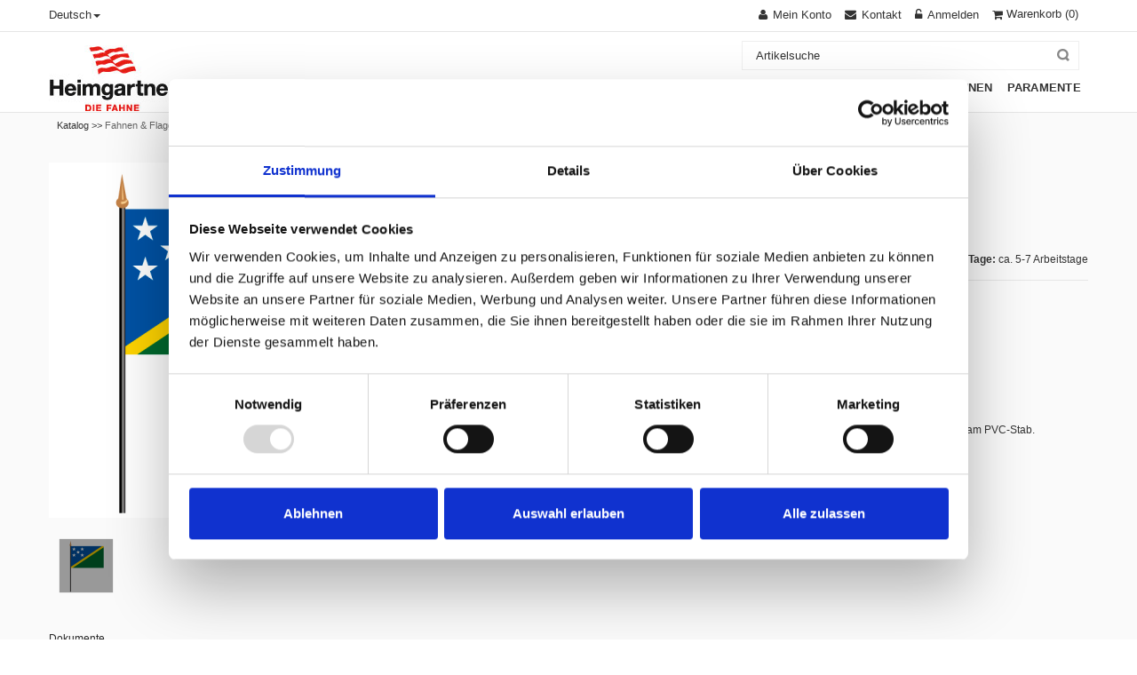

--- FILE ---
content_type: text/html; charset=utf-8
request_url: https://www.heimgartner.com/fahnen-und-flaggen-nationen-tischfaehnchen-und-wimpel/Tischfaehnli-an-PVC-Stab-Salomonen-10-x-15-cm.aspx
body_size: 12112
content:
<!DOCTYPE html>
<html lang="de" >
<meta http-equiv="X-UA-Compatible" content="IE=edge" />
<meta name="viewport" content="width=device-width, initial-scale=1, maximum-scale=1">


<meta name="msapplication-TileColor" content="#da532c">
<link rel="icon" type="image/png" href="/Heimgartner/CustomUpload/374O357O340O370O356O369O350O327O356O360O364O358O352O369O371O365O356O369O325O352O359O365O356O365O320O326O/WebPortal/HeimgartnerFahnen/img/favicon.png">

<head>
<meta charset="utf-8"> 
<meta name="Generator" content="myfactory.com">
<script id="Cookiebot" src="https://consent.cookiebot.com/uc.js" data-cbid="fd2dd1fa-8696-476f-8d1c-17c5d2aedf73" data-blockingmode="auto" type="text/javascript"></script>

<!-- Google-Tag (gtag.js) -->
<script async src="https://www.googletagmanager.com/gtag/js?id=G-XQXZ262JB8"></script>
<script>
  window.dataLayer = window.dataLayer || [];
  function gtag(){dataLayer.push(arguments);}
  gtag('js', new Date());

  gtag('config', 'G-XQXZ262JB8');
</script>

<!-- Google Tag Manager -->
<script>window.dataLayer = window.dataLayer || [];
dataLayer.push({ ecommerce: null });
dataLayer.push({
	'event': 'view_item',
	ecommerce: {
		'content_group': 'productdetail',
		'page_name': 'produktdetailseite',
		'language': 'DE',
		'currency': 'CHF', 
		'value': 9.15,
		items: [{
			'item_id': 'A002801',
			'item_name': 'Tischfähnli, an PVC-Stab',
			'item_category': 'Tischfähnchen und Wimpel',
			'currency': 'CHF', 
			'price': 9.15,
			'quantity': 1
		}]
	}
});
</script>
<script>(function(w,d,s,l,i){w[l]=w[l]||[];w[l].push({'gtm.start':
new Date().getTime(),event:'gtm.js'});var f=d.getElementsByTagName(s)[0],
j=d.createElement(s),dl=l!='dataLayer'?'&l='+l:'';j.async=true;j.src=
'https://www.googletagmanager.com/gtm.js?id='+i+dl;f.parentNode.insertBefore(j,f);
})(window,document,'script','dataLayer','GTM-PR4C8V4');</script>
<!-- End Google Tag Manager -->



<script type="text/javascript" src="/Heimgartner/CustomUpload/374O357O340O370O356O369O350O327O356O360O364O358O352O369O371O365O356O369O325O352O359O365O356O365O320O326O/WebPortal/HeimgartnerFahnen/img/js/jquery.min.js"></script> 

<link rel="stylesheet" href="/Heimgartner/CustomUpload/374O357O340O370O356O369O350O327O356O360O364O358O352O369O371O365O356O369O325O352O359O365O356O365O320O326O/WebPortal/HeimgartnerFahnen/img/css/bootstrap.min.css" media="screen">
<link rel="stylesheet" href="/Heimgartner/CustomUpload/374O357O340O370O356O369O350O327O356O360O364O358O352O369O371O365O356O369O325O352O359O365O356O365O320O326O/WebPortal/HeimgartnerFahnen/img/css/font-awesome.css" media="screen">
<link rel="stylesheet" href="/Heimgartner/CustomUpload/374O357O340O370O356O369O350O327O356O360O364O358O352O369O371O365O356O369O325O352O359O365O356O365O320O326O/WebPortal/HeimgartnerFahnen/img/css/style.css" media="screen">
<link rel="stylesheet" href="/Heimgartner/CustomUpload/374O357O340O370O356O369O350O327O356O360O364O358O352O369O371O365O356O369O325O352O359O365O356O365O320O326O/WebPortal/HeimgartnerFahnen/img/css/responsive.css" media="screen">
<link rel="stylesheet" href="/Heimgartner/CustomUpload/374O357O340O370O356O369O350O327O356O360O364O358O352O369O371O365O356O369O325O352O359O365O356O365O320O326O/WebPortal/HeimgartnerFahnen/img/css/custom.css" media="screen">
<link rel="stylesheet" href="/Heimgartner/CustomUpload/374O357O340O370O356O369O350O327O356O360O364O358O352O369O371O365O356O369O325O352O359O365O356O365O320O326O/WebPortal/HeimgartnerFahnen/img/css/HeimgartnerFahnen.css" media="screen">
<link rel="stylesheet" href="/Heimgartner/CustomUpload/374O357O340O370O356O369O350O327O356O360O364O358O352O369O371O365O356O369O325O352O359O365O356O365O320O326O/WebPortal/HeimgartnerFahnen/img/css/cookie-consent.css" media="screen">
<link rel="stylesheet" href="/Heimgartner/ie50/Addon/BLC/Heimgartner/WebPortal/ProductConfigurator/plugins/angular-ui-select/select.min.css" media="screen">

<meta name="robots" content="index, follow" /><meta name="og:image" content="https://www.heimgartner.com/Heimgartner/CustomUpload/374O357O340O370O356O369O350O327O356O360O364O358O352O369O371O365O356O369O325O352O359O365O356O365O320O326O/Products/Origin/A002801.jpg">
<meta name="og:title" content="Tischfähnli, an PVC-Stab">
<meta name="og:type" content="product">
<meta name="og:url" content="https://www.heimgartner.com/fahnen-und-flaggen-nationen-tischfaehnchen-und-wimpel/Tischfaehnli-an-PVC-Stab-Salomonen-10-x-15-cm.aspx">
<title>Tischfähnli, an PVC-Stab</title>
<link rel="stylesheet" type="text/css" href="https://www.heimgartner.com/Heimgartner/CustomUpload/374O357O340O370O356O369O350O327O356O360O364O358O352O369O371O365O356O369O325O352O359O365O356O365O320O326O/WebPortal/HeimgartnerFahnen/css/WPPortal.css" />
<link rel="stylesheet" type="text/css" href="https://www.heimgartner.com/Heimgartner/CustomUpload/374O357O340O370O356O369O350O327O356O360O364O358O352O369O371O365O356O369O325O352O359O365O356O365O320O326O/WebPortal/HeimgartnerFahnen/css/WPElements.css" />
<link rel="canonical" href="https://www.heimgartner.com/artikel/Tischfaehnli-an-PVC-Stab-Salomonen-10-x-15-cm.aspx" /><link rel="stylesheet" type="text/css" href="https://www.heimgartner.com/Heimgartner/CustomUpload/374O357O340O370O356O369O350O327O356O360O364O358O352O369O371O365O356O369O325O352O359O365O356O365O320O326O/WebPortal/HeimgartnerFahnen/img/heimgartner-custom.css" />
<script type="application/ld+json">
{
  "@context": "https://schema.org",
  "@type": "Corporation",
  "name": "Heimgartner Fahnen AG",
  "url": "https://www.heimgartner.com/startseite.aspx",
  "logo": "https://www.heimgartner.com/Heimgartner/CustomUpload/374O357O340O370O356O369O350O327O356O360O364O358O352O369O371O365O356O369O325O352O359O365O356O365O320O326O/WebPortal/HeimgartnerFahnen/img/heimgartner_logo.png",
  "sameAs": [
    "https://www.facebook.com/Heimgartner",
    "https://twitter.com/Fahnen_ch",
    "https://www.instagram.com/heimgartner_fahnen_ag/",
    "https://www.linkedin.com/company/heimgartnerfahnenag/?originalSubdomain=ch",
    "https://www.youtube.com/user/HeimgartnerFahnenAG"
  ]
}
</script><script type="text/javascript" src="/Heimgartner/web/wfwebportaltools.js" ></script>
<script type="text/javascript" src="/Heimgartner/web/wfwebportalloadingfunctions.js" ></script>
</head>
<body>
<!-- Google Tag Manager (noscript) -->
<noscript><iframe src="https://www.googletagmanager.com/ns.html?id=GTM-PR4C8V4"
height="0" width="0" style="display:none;visibility:hidden"></iframe></noscript>
<!-- End Google Tag Manager (noscript) --><header><div id="top-links" class="top-links">
<div id="container" class="container">
<div id="row" class="row">
<div id="col" class="col-lg-4 col-sm-4 col-xs-4">
<div id="language-box" class="dropdown language-box">
<a role="button" data-toggle="dropdown" data-target="#" class="block-language dropdown-toggle language-switcher" href="#">Deutsch<span class="caret"></span> </a><ul class="dropdown-menu" role="menu"><li role="presentation"><a  id="fr"  href="https://www.heimgartner.com/article.aspx" >Français</a>
</li><li role="presentation"><a  id="it"  href="https://www.heimgartner.com/articolo.aspx" >Italiano</a>
</li><li role="presentation"><a  id="german"  href="https://www.heimgartner.com/artikel.aspx" >Deutsch</a>
</li></ul></div>
</div>
<div id="col" class="col-lg-8 col-sm-8 col-xs-8">
<div id="top-cart-contain" class="top-cart-contain">
<div id="mini-cart" class="mini-cart">
<div data-hover="dropdown" class="basket dropdown-toggle"><div id="ajax-update-container-12787" data-mf-ajax-update-elementtypes=";6254;" data-mf-ajax-update-container-elementid="12787" ><div id="cart-form-small">
<a id="link11160" href="https://www.heimgartner.com/warenkorb.aspx"  ><i class="icon-shopping-cart"></i> <span class="hidden-xs hidden-sm">Warenkorb</span><SPAN id="cart-count" > (0)</SPAN></a>
</div>
</div></div><div id="top-cart">
<div id="ajax-update-container-12788" data-mf-ajax-update-elementtypes=";6254;" data-mf-ajax-update-container-elementid="12788" ><div style="display: none;" class="top-cart-content arrow_box"><div id="block-subtitle" class="block-subtitle">
Ihr Warenkorb ist leer</div>
</div></div></div>
</div>
<div id="ajaxconfig_info" style="display:none"> <a href="#/"></a>
              <input value="" type="hidden">
              <input id="enable_module" value="1" type="hidden">
              <input class="effect_to_cart" value="1" type="hidden">
              <input class="title_shopping_cart" value="Zum Warenkorb" type="hidden">
            </div></div>
<div id="toplinks" class="toplinks">
<div id="links" class="links">
<div id="myaccount" class="myaccount">
<a id="myaccount-link" href="https://www.heimgartner.com/meinkonto.aspx"  title="Mein Konto" ><span class="hidden-xs">Mein Konto</span></a>
</div>
<div id="contact-us" class="contact-us">
<a id="contact-us-link" href="https://www.heimgartner.com/kontakt.aspx"  title="Kontakt" ><span class="hidden-xs">Kontakt</span></a>
</div>
<div id="login" class="login">
<a id="login-link" href="https://www.heimgartner.com/anmeldung.aspx"  title="Anmelden" ><span class="hidden-xs">Anmelden</span></a>
</div>
</div>
</div>
</div>
</div>
</div>
</div>
<nav><div id="container" class="container">
<div id="nav-inner" class="nav-inner pull-right">
<div id="logo" class="logo pull-left">
<a  id="logo-link" href="https://www.heimgartner.com/startseite.aspx"><img  id="logo-link_IMG" src="https://www.heimgartner.com/Heimgartner/CustomUpload/374O357O340O370O356O369O350O327O356O360O364O358O352O369O371O365O356O369O325O352O359O365O356O365O320O326O/WebPortal/HeimgartnerFahnen/img/Heimgartner_Fahnen_Logo.jpg" width="145px" alt="Heimgartner Fahnen Logo">
</a>
</div>
<ul id="nav" class=""><li class="" id="RespMenu_Catalog_2"><a  href="https://www.heimgartner.com/katalog/fahnen-und-flaggen.aspx"><span>Fahnen & Flaggen</span></a><div ><ul class="">
<li class="" id="RespMenu_Catalog_25"><a  href="https://www.heimgartner.com/katalog/fahne-und-flaggen-schweiz.aspx"><span>Schweiz</span></a><div ><ul class="">
<li id="RespMenu_LastChild"><a href="https://www.heimgartner.com/katalog/fahnen-und-flaggen-schweiz-fahne.aspx"><span>Fahne</span></a></li><li id="RespMenu_LastChild"><a href="https://www.heimgartner.com/katalog/fahnen-und-flaggen-schweiz-schweizer-fahne-geflammt.aspx"><span>Fahne geflammt</span></a></li><li id="RespMenu_LastChild"><a href="https://www.heimgartner.com/katalog/fahnen-und-flaggen-schweiz-knatterflagge.aspx"><span>Knatterfahne</span></a></li><li id="RespMenu_LastChild"><a href="https://www.heimgartner.com/katalog/fahnen-und-flaggen-schweiz-flagge.aspx"><span>Flagge</span></a></li><li id="RespMenu_LastChild"><a href="https://www.heimgartner.com/katalog/fahnen-und-flaggen-schweiz-fahnenkette.aspx"><span>Fahnenkette</span></a></li><li id="RespMenu_LastChild"><a href="https://www.heimgartner.com/katalog/fahnen-und-flaggen-schweiz-tischfaehnchen-und-wimpel.aspx"><span>Tischfähnchen und Wimpel</span></a></li><li id="RespMenu_LastChild"><a href="https://www.heimgartner.com/katalog/fahnen-und-flaggen-schweiz-stabfahne.aspx"><span>Stabfahne</span></a></li></ul></div></li>
<li class="" id="RespMenu_Catalog_35"><a  href="https://www.heimgartner.com/katalog/fahnen-und-flaggen-kanton.aspx"><span>Kanton</span></a><div ><ul class="">
<li id="RespMenu_LastChild"><a href="https://www.heimgartner.com/katalog/fahnen-und-flaggen-kanton-fahne.aspx"><span>Fahne</span></a></li><li id="RespMenu_LastChild"><a href="https://www.heimgartner.com/katalog/fahne-und-flagge-kanton-fahne-geflammt.aspx"><span>Fahne geflammt</span></a></li><li id="RespMenu_LastChild"><a href="https://www.heimgartner.com/katalog/fahne-und-flagge-kanton-knatterfahne.aspx"><span>Knatterfahne</span></a></li><li id="RespMenu_LastChild"><a href="https://www.heimgartner.com/katalog/fahne-und-flagge-kanton-flagge.aspx"><span>Flagge</span></a></li><li id="RespMenu_LastChild"><a href="https://www.heimgartner.com/katalog/fahnen-und-flaggen-kanton-fahnenkette.aspx"><span>Fahnenkette</span></a></li><li id="RespMenu_LastChild"><a href="https://www.heimgartner.com/katalog/fahne-und-flagge-kanton-tischfaehnchen-und-wimpel.aspx"><span>Tischfähnchen und Wimpel</span></a></li><li id="RespMenu_LastChild"><a href="https://www.heimgartner.com/katalog/fahnen-und-flaggen-kanton-stabfahnen.aspx"><span>Stabfahnen</span></a></li></ul></div></li>
<li class="" id="RespMenu_Catalog_46"><a  href="https://www.heimgartner.com/katalog/fahnen-und-flaggen-gemeinde.aspx"><span>Gemeinde</span></a><div ><ul class="">
<li id="RespMenu_LastChild"><a href="https://www.heimgartner.com/katalog/fahnen-und-flaggen-gemeinde-fahne.aspx"><span>Fahne</span></a></li></ul></div></li>
<li class="" id="RespMenu_Catalog_47"><a  href="https://www.heimgartner.com/katalog/fahnen-und-flaggen-nationen.aspx"><span>Nationen</span></a><div ><ul class="">
<li id="RespMenu_LastChild"><a href="https://www.heimgartner.com/katalog/fahnen-und-flaggen-nationen-fahne.aspx"><span>Fahne</span></a></li><li id="RespMenu_LastChild"><a href="https://www.heimgartner.com/katalog/fahnen-und-flaggen-nationen-tischfaehnchen-und-wimpel.aspx"><span>Tischfähnchen und Wimpel</span></a></li><li id="RespMenu_LastChild"><a href="https://www.heimgartner.com/katalog/fahnen-und-flaggen-nationen-stabfahne.aspx"><span>Stabfahne</span></a></li></ul></div></li>
<li class="" id="RespMenu_Catalog_48"><a  href="https://www.heimgartner.com/katalog/Fahnen-und-flaggen-weitere.aspx"><span>Weitere</span></a><div ><ul class="">
<li id="RespMenu_LastChild"><a href="https://www.heimgartner.com/katalog/fahnen-und-flaggen-weitere-bootsfahne.aspx"><span>Bootsfahne</span></a></li><li id="RespMenu_LastChild"><a href="https://www.heimgartner.com/katalog/fahnen-und-flaggen-weitere-signalflaggen.aspx"><span>Signalflaggen</span></a></li><li id="RespMenu_LastChild"><a href="https://www.heimgartner.com/katalog/fahnen-und-flaggen-weitere-wind-und-warnsaecke.aspx"><span>Wind & Warnsäcke</span></a></li></ul></div></li>
<li class="" id="RespMenu_Catalog_235"><a  href="https://www.heimgartner.com/katalog/Fahnen-und-flaggen-specials.aspx"><span>Specials</span></a><div ><ul class="">
<li id="RespMenu_LastChild"><a href="https://www.heimgartner.com/katalog/Fahnen-und-flaggen-specials-die-schoensten-schweizer-doerfer.aspx"><span>Specials</span></a></li></ul></div></li>
</ul></div></li>
<li class="" id="RespMenu_Catalog_5"><a  href="https://www.heimgartner.com/katalog/Masten-und-zubehoer.aspx"><span>Masten & Zubehör</span></a><div ><ul class="">
<li class="" id="RespMenu_Catalog_91"><a  href="https://www.heimgartner.com/katalog/masten-und-zubehoer-fahnenmasten-und-zubehoer.aspx"><span>Fahnenmasten & Zubehör</span></a><div ><ul class="">
<li id="RespMenu_LastChild"><a href="https://www.heimgartner.com/katalog/masten-und-zubehoer-fahnenmasten-und-zubehoer-fahnenmast.aspx"><span>Fahnenmasten</span></a></li><li id="RespMenu_LastChild"><a href="https://www.heimgartner.com/katalog/masten-und-zubehoer-fahnenmasten-und-zubehoer-fahnenmasten-mit-ausleger.aspx"><span>Fahnenmasten mit Ausleger</span></a></li><li id="RespMenu_LastChild"><a href="https://www.heimgartner.com/katalog/masten-und-zubehoer-fahnenmasten-und-zubehoer-windsackmasten.aspx"><span>Windsackmasten</span></a></li><li id="RespMenu_LastChild"><a href="https://www.heimgartner.com/katalog/masten-und-zubehoer-fahnenmasten-und-zubehoer-befestigungen.aspx"><span>Befestigungen</span></a></li><li id="RespMenu_LastChild"><a href="https://www.heimgartner.com/katalog/masten-und-zubehoer-fahnenmasten-und-zubehoer-zubehoer.aspx"><span>Zubehör</span></a></li></ul></div></li>
<li class="" id="RespMenu_Catalog_183"><a  href="https://www.heimgartner.com/katalog/masten-und-zubehoer-fahnenstangen-und-zubehoer.aspx"><span>Fahnenstangen & Zubehör </span></a><div ><ul class="">
<li id="RespMenu_LastChild"><a href="https://www.heimgartner.com/katalog/masten-und-zubehoer-fahnenstangen-und-zubehoer-fahnenstangen.aspx"><span>Fahnenstangen</span></a></li><li id="RespMenu_LastChild"><a href="https://www.heimgartner.com/katalog/masten-und-zubehoer-fahnenstangen-und-zubehoer-fahnenstangen-mit-ausleger.aspx"><span>Fahnenstangen mit Ausleger</span></a></li><li id="RespMenu_LastChild"><a href="https://www.heimgartner.com/katalog/masten-und-zubehoer-fahnenstangen-und-zubehoer-teleskop-fahnenstangen.aspx"><span>Teleskop-Fahnenstangen</span></a></li><li id="RespMenu_LastChild"><a href="https://www.heimgartner.com/katalog/masten-und-zubehoer-fahnenstangen-und-zubehoer-fahnenstangenhalterungen.aspx"><span>Fahnenstangenhalterungen</span></a></li><li id="RespMenu_LastChild"><a href="https://www.heimgartner.com/katalog/masten-und-zubehoer-fahnenstangen-und-zubehoer-kanderlaberhalterungen.aspx"><span>Kandelaberhalterungen</span></a></li><li id="RespMenu_LastChild"><a href="https://www.heimgartner.com/katalog/masten-und-zubehoer-fahnenstangen-und-zubehoer-betonsockel-und-chromstahlsockel.aspx"><span>Betonsockel & Chromstahlsockel</span></a></li><li id="RespMenu_LastChild"><a href="https://www.heimgartner.com/katalog/masten-und-zubehoer-fahnenstangen-und-zubehoer-stabilisatoroen.aspx"><span>Stabilisatoren</span></a></li><li id="RespMenu_LastChild"><a href="https://www.heimgartner.com/katalog/masten-und-zubehoer-fahnenstangen-und-zubehoer-tischsockel-und-tischstaender.aspx"><span>Tischsockel & Tischständer</span></a></li><li id="RespMenu_LastChild"><a href="https://www.heimgartner.com/katalog/masten-und-zubehoer-fahnenstangen-und-zubehoer-zubehoer.aspx"><span>Masten-Zubehör</span></a></li></ul></div></li>
</ul></div></li>
<li class="" id="RespMenu_Catalog_16"><a  href="https://www.heimgartner.com/katalog/vereinsfahnen.aspx"><span>Vereinsfahnen</span></a><div ><ul class="">
<li class="" id="RespMenu_Catalog_111"><a  href="https://www.heimgartner.com/katalog/vereinsfahnen-vereinsfahnen-und-standarten.aspx"><span>Vereinsfahnen und Standarten</span></a><div ><ul class="">
<li id="RespMenu_LastChild"><a href="https://www.heimgartner.com/katalog/vereinsfahnen-vereinsfahnen-und-standarten-vereinsfahnen.aspx"><span>Vereinsfahnen</span></a></li><li id="RespMenu_LastChild"><a href="https://www.heimgartner.com/katalog/vereinsfahnen-vereinsfahnen-und-standarten-standarten.aspx"><span>Standarten</span></a></li><li id="RespMenu_LastChild"><a href="https://www.heimgartner.com/katalog/vereinsfahnen-vereinsfahnen-und-standarten-clubfahnen.aspx"><span>Clubfahnen</span></a></li><li id="RespMenu_LastChild"><a href="https://www.heimgartner.com/katalog/vereinsfahnen-vereinsfahnen-und-standarten-schwingerfahne-und-staebe.aspx"><span>Schwingerfahne und Stäbe</span></a></li></ul></div></li>
<li class="" id="RespMenu_Catalog_113"><a  href="https://www.heimgartner.com/katalog/vereinsfahnen-tragstangen.aspx"><span>Tragstangen</span></a><div ><ul class="">
<li id="RespMenu_LastChild"><a href="https://www.heimgartner.com/katalog/vereinsfahnen-tragstangen-fuer-vereinsfahnen.aspx"><span>für Vereinsfahnen</span></a></li><li id="RespMenu_LastChild"><a href="https://www.heimgartner.com/katalog/vereinsfahnen-tragstangen-fuer-bataillonsfahnen.aspx"><span>für Bataillonsfahnen</span></a></li><li id="RespMenu_LastChild"><a href="https://www.heimgartner.com/katalog/vereinsfahnen-tragstangen-fuer-standarten.aspx"><span>für Standarten</span></a></li><li id="RespMenu_LastChild"><a href="https://www.heimgartner.com/katalog/vereinsfahnen-tragstangen-fuer-vortragsfahnen.aspx"><span>für Vortragsfahnen</span></a></li><li id="RespMenu_LastChild"><a href="https://www.heimgartner.com/katalog/vereinsfahnen-tragstangen-zubehoer-fuer-tragstangen.aspx"><span>Zubehör für Tragstangen</span></a></li></ul></div></li>
<li class="" id="RespMenu_Catalog_120"><a  href="https://www.heimgartner.com/katalog/vereinsfahnen-wimpel.aspx"><span>Wimpel</span></a><div ><ul class="">
<li id="RespMenu_LastChild"><a href="https://www.heimgartner.com/katalog/vereinsfahnen-wimpel-vereinswimpel.aspx"><span>Vereinswimpel</span></a></li><li id="RespMenu_LastChild"><a href="https://www.heimgartner.com/katalog/vereinsfahnen-wimpel-autowimpel.aspx"><span>Autowimpel</span></a></li><li id="RespMenu_LastChild"><a href="https://www.heimgartner.com/katalog/vereinsfahnen-wimpel-tischstaender.aspx"><span>Tischständer</span></a></li><li id="RespMenu_LastChild"><a href="https://www.heimgartner.com/katalog/vereinsfahnen-wimpel-zubehoer.aspx"><span>Zubehör</span></a></li></ul></div></li>
<li class="" id="RespMenu_Catalog_182"><a  href="https://www.heimgartner.com/katalog/Vereinsfahnen-zubehoer.aspx"><span>Zubehör</span></a><div ><ul class="">
<li id="RespMenu_LastChild"><a href="https://www.heimgartner.com/katalog/Vereinsfahnen-zubehoer-faehnrich.aspx"><span>Fähnrich</span></a></li><li id="RespMenu_LastChild"><a href="https://www.heimgartner.com/katalog/Vereinsfahnen-zubehoer-blumenhorn.aspx"><span>Blumenhorn</span></a></li></ul></div></li>
</ul></div></li>
<li class="" id="RespMenu_Catalog_23"><a  href="https://www.heimgartner.com/katalog/werbefahnen.aspx"><span>Werbefahnen</span></a><div ><ul class="">
<li id="RespMenu_LastChild"><a href="https://www.heimgartner.com/katalog/werbefahnen-werbefahnen.aspx"><span>Werbefahnen</span></a></li><li class="" id="RespMenu_Catalog_133"><a  href="https://www.heimgartner.com/katalog/werbefahnen-beachflag.aspx"><span>Beachflag</span></a><div ><ul class="">
<li id="RespMenu_LastChild"><a href="https://www.heimgartner.com/katalog/werbefahnen-beachflag-drop.aspx"><span>Drop</span></a></li><li id="RespMenu_LastChild"><a href="https://www.heimgartner.com/katalog/werbefahnen-beachflag-wing.aspx"><span>Wing</span></a></li><li id="RespMenu_LastChild"><a href="https://www.heimgartner.com/katalog/werbefahnen-beachflag-pole.aspx"><span>Pole</span></a></li><li id="RespMenu_LastChild"><a href="https://www.heimgartner.com/katalog/werbefahnen-beachflag-zubehoer.aspx"><span>Zubehör</span></a></li></ul></div></li>
<li class="" id="RespMenu_Catalog_126"><a  href="https://www.heimgartner.com/katalog/werbefahnen-rollup.aspx"><span>Rollup</span></a><div ><ul class="">
<li id="RespMenu_LastChild"><a href="https://www.heimgartner.com/katalog/werbefahnen-rollup-start.aspx"><span>Start</span></a></li><li id="RespMenu_LastChild"><a href="https://www.heimgartner.com/katalog/werbefahnen-rollup-classic.aspx"><span>Classic</span></a></li><li id="RespMenu_LastChild"><a href="https://www.heimgartner.com/katalog/werbefahnen-rollup-profi-single.aspx"><span>Profi Single</span></a></li><li id="RespMenu_LastChild"><a href="https://www.heimgartner.com/katalog/werbefahnen-rollup-profi-double.aspx"><span>Profi Double</span></a></li><li id="RespMenu_LastChild"><a href="https://www.heimgartner.com/katalog/werbefahnen-rollup-monster.aspx"><span>Monster</span></a></li></ul></div></li>
<li class="" id="RespMenu_Catalog_179"><a  href="https://www.heimgartner.com/katalog/werbefahnen-banner-und-blachen.aspx"><span>Banner und Blachen</span></a><div ><ul class="">
<li id="RespMenu_LastChild"><a href="https://www.heimgartner.com/katalog/werbefahnen-banner-quickbanner.aspx"><span>Quickbanner</span></a></li><li id="RespMenu_LastChild"><a href="https://www.heimgartner.com/katalog/werbefahnen-banner-endlosbanner.aspx"><span>Endlosbanner</span></a></li><li id="RespMenu_LastChild"><a href="https://www.heimgartner.com/katalog/werbefahnen-banner-PVC-Blachen-take-away.aspx"><span>PVC-Blachen "TAKE AWAY"</span></a></li></ul></div></li>
<li id="RespMenu_LastChild"><a href="https://www.heimgartner.com/katalog/werbefahnen-fleece-decken.aspx"><span>Fleece Decken</span></a></li></ul></div></li>
<li class="" id="RespMenu_Catalog_199"><a  href="https://www.heimgartner.com/katalog/paramente.aspx"><span>Paramente</span></a><div ><ul class="">
<li class="" id="RespMenu_Catalog_203"><a  href="https://www.heimgartner.com/katalog/paramente-produkte.aspx"><span>Produkte</span></a><div ><ul class="">
<li id="RespMenu_LastChild"><a href="https://www.heimgartner.com/katalog/paramente-produkte-altartuecher-ambortuecher.aspx"><span>Altartücher Ambortücher</span></a></li><li id="RespMenu_LastChild"><a href="https://www.heimgartner.com/katalog/paramente-produkte-caseln-handgewoben.aspx"><span>Caseln handgewoben</span></a></li><li id="RespMenu_LastChild"><a href="https://www.heimgartner.com/katalog/Caseln-machinengewoben.aspx"><span>Caseln machinengewoben</span></a></li><li id="RespMenu_LastChild"><a href="https://www.heimgartner.com/katalog/paramente-produkte-stolen-diakonstolen.aspx"><span>Stolen/ Diakonstolen</span></a></li><li id="RespMenu_LastChild"><a href="https://www.heimgartner.com/katalog/paramente-produkte-dekorstreifen.aspx"><span>Dekorstreifen</span></a></li><li id="RespMenu_LastChild"><a href="https://www.heimgartner.com/katalog/paramente-produkte-skapuliere.aspx"><span>Skapuliere</span></a></li><li id="RespMenu_LastChild"><a href="https://www.heimgartner.com/katalog/paramente-produkte-dalmatik.aspx"><span>Dalmatik</span></a></li><li id="RespMenu_LastChild"><a href="https://www.heimgartner.com/katalog/paramente-produkte-rauchmantel-pluviale.aspx"><span>Rauchmantel/ Pluviale</span></a></li><li id="RespMenu_LastChild"><a href="https://www.heimgartner.com/katalog/paramente-produkte-segensvelum.aspx"><span>Segensvelum</span></a></li><li id="RespMenu_LastChild"><a href="https://www.heimgartner.com/katalog/paramente-produkte-tuniken.aspx"><span>Tuniken</span></a></li><li id="RespMenu_LastChild"><a href="https://www.heimgartner.com/katalog/paramente-produkte-alben.aspx"><span>Alben</span></a></li><li id="RespMenu_LastChild"><a href="https://www.heimgartner.com/katalog/paramente-produkte-tuniken-fuer-damen.aspx"><span>Tuniken für Damen</span></a></li><li id="RespMenu_LastChild"><a href="https://www.heimgartner.com/katalog/paramente-produkte-tuniken-fuer-beerdigung.aspx"><span>Tuniken für Beerdigung</span></a></li><li id="RespMenu_LastChild"><a href="https://www.heimgartner.com/katalog/paramente-produkte-ministrantenkleider-kommunionkleider.aspx"><span>Ministrantenkleider/ Kommunionkleider</span></a></li><li id="RespMenu_LastChild"><a href="https://www.heimgartner.com/katalog/Kordeln.aspx"><span>Ministranten- und Kommunion-Gürtelkordel</span></a></li><li id="RespMenu_LastChild"><a href="https://www.heimgartner.com/katalog/paramente-produkte-soutane-talar.aspx"><span>Soutane/ Talar</span></a></li><li id="RespMenu_LastChild"><a href="https://www.heimgartner.com/katalog/paramente-produkte-kelchwaesche.aspx"><span>Kelchwäsche</span></a></li><li id="RespMenu_LastChild"><a href="https://www.heimgartner.com/katalog/paramente-produkte-vortragsfahne.aspx"><span>Vortragsfahne</span></a></li></ul></div></li>
<li class="" id="RespMenu_Catalog_222"><a  href="https://www.heimgartner.com/katalog/paramente-zubehoer.aspx"><span>Paramente-Zubehör</span></a><div ><ul class="">
<li id="RespMenu_LastChild"><a href="https://www.heimgartner.com/katalog/paramente-zubehoer-schultertuecher-humerale.aspx"><span>Schultertücher/ Humerale</span></a></li><li id="RespMenu_LastChild"><a href="https://www.heimgartner.com/katalog/paramente-zubehoer-buegel.aspx"><span>Bügel</span></a></li><li id="RespMenu_LastChild"><a href="https://www.heimgartner.com/katalog/paramente-zubehoer-transport-aufbewahrungshuellen.aspx"><span>Transport-/ Aufbewahrungshüllen</span></a></li><li id="RespMenu_LastChild"><a href="https://www.heimgartner.com/katalog/paramente-zubehoer-kraenzli-fuer-erstkommunion.aspx"><span>Kränzli für Erstkommunion</span></a></li></ul></div></li>
<li id="RespMenu_LastChild"><a href="https://www.heimgartner.com/katalog/nikolaus.aspx"><span>Nikolaus</span></a></li><li class="" id="RespMenu_Catalog_226"><a  href="https://www.heimgartner.com/katalog/paramente-atelier.aspx"><span>Atelier</span></a><div ><ul class="">
<li id="RespMenu_LastChild"><a href="https://www.heimgartner.com/katalog/paramente-atelier-botschaft.aspx"><span>Botschaft</span></a></li><li id="RespMenu_LastChild"><a href="https://www.heimgartner.com/katalog/paramente-atelier-ateliervorstellung.aspx"><span>Ateliervorstellung</span></a></li><li id="RespMenu_LastChild"><a href="https://www.heimgartner.com/katalog/paramente-atelier-restauration.aspx"><span>Restauration</span></a></li></ul></div></li>
<li class="" id="RespMenu_Catalog_243"><a  href="https://www.heimgartner.com/katalog/paramente-sale.aspx"><span>Sale %</span></a><div ><ul class="">
<li id="RespMenu_LastChild"><a href="https://www.heimgartner.com/katalog/paramente-sale-stolen.aspx"><span>Stolen</span></a></li><li id="RespMenu_LastChild"><a href="https://www.heimgartner.com/katalog/paramente-sale-caseln.aspx"><span>Caseln</span></a></li></ul></div></li>
</ul></div></li>
</ul><div id="menu">
<ul class="navmenu"><li><div id="menutop" class="menutop">
<div id="toggle" class="toggle">
<span class="icon-bar"></span> <span class="icon-bar"></span> <span class="icon-bar"></span></div>
</div>
<ul class="submenu" style="display: none;"><li><ul class="topnav level1"><li class="level0" id="RespMenu_Catalog_2"><a class="level-top" href="https://www.heimgartner.com/katalog/fahnen-und-flaggen.aspx"><span>Fahnen & Flaggen</span></a><ul >
<li class="" id="RespMenu_Catalog_25"><a class="level-top" href="https://www.heimgartner.com/katalog/fahne-und-flaggen-schweiz.aspx"><span>Schweiz</span></a><ul >
<li id="RespMenu_LastChild"><a href="https://www.heimgartner.com/katalog/fahnen-und-flaggen-schweiz-fahne.aspx"><span>Fahne</span></a></li><li id="RespMenu_LastChild"><a href="https://www.heimgartner.com/katalog/fahnen-und-flaggen-schweiz-schweizer-fahne-geflammt.aspx"><span>Fahne geflammt</span></a></li><li id="RespMenu_LastChild"><a href="https://www.heimgartner.com/katalog/fahnen-und-flaggen-schweiz-knatterflagge.aspx"><span>Knatterfahne</span></a></li><li id="RespMenu_LastChild"><a href="https://www.heimgartner.com/katalog/fahnen-und-flaggen-schweiz-flagge.aspx"><span>Flagge</span></a></li><li id="RespMenu_LastChild"><a href="https://www.heimgartner.com/katalog/fahnen-und-flaggen-schweiz-fahnenkette.aspx"><span>Fahnenkette</span></a></li><li id="RespMenu_LastChild"><a href="https://www.heimgartner.com/katalog/fahnen-und-flaggen-schweiz-tischfaehnchen-und-wimpel.aspx"><span>Tischfähnchen und Wimpel</span></a></li><li id="RespMenu_LastChild"><a href="https://www.heimgartner.com/katalog/fahnen-und-flaggen-schweiz-stabfahne.aspx"><span>Stabfahne</span></a></li></ul></li>
<li class="" id="RespMenu_Catalog_35"><a class="level-top" href="https://www.heimgartner.com/katalog/fahnen-und-flaggen-kanton.aspx"><span>Kanton</span></a><ul >
<li id="RespMenu_LastChild"><a href="https://www.heimgartner.com/katalog/fahnen-und-flaggen-kanton-fahne.aspx"><span>Fahne</span></a></li><li id="RespMenu_LastChild"><a href="https://www.heimgartner.com/katalog/fahne-und-flagge-kanton-fahne-geflammt.aspx"><span>Fahne geflammt</span></a></li><li id="RespMenu_LastChild"><a href="https://www.heimgartner.com/katalog/fahne-und-flagge-kanton-knatterfahne.aspx"><span>Knatterfahne</span></a></li><li id="RespMenu_LastChild"><a href="https://www.heimgartner.com/katalog/fahne-und-flagge-kanton-flagge.aspx"><span>Flagge</span></a></li><li id="RespMenu_LastChild"><a href="https://www.heimgartner.com/katalog/fahnen-und-flaggen-kanton-fahnenkette.aspx"><span>Fahnenkette</span></a></li><li id="RespMenu_LastChild"><a href="https://www.heimgartner.com/katalog/fahne-und-flagge-kanton-tischfaehnchen-und-wimpel.aspx"><span>Tischfähnchen und Wimpel</span></a></li><li id="RespMenu_LastChild"><a href="https://www.heimgartner.com/katalog/fahnen-und-flaggen-kanton-stabfahnen.aspx"><span>Stabfahnen</span></a></li></ul></li>
<li class="" id="RespMenu_Catalog_46"><a class="level-top" href="https://www.heimgartner.com/katalog/fahnen-und-flaggen-gemeinde.aspx"><span>Gemeinde</span></a><ul >
<li id="RespMenu_LastChild"><a href="https://www.heimgartner.com/katalog/fahnen-und-flaggen-gemeinde-fahne.aspx"><span>Fahne</span></a></li></ul></li>
<li class="" id="RespMenu_Catalog_47"><a class="level-top" href="https://www.heimgartner.com/katalog/fahnen-und-flaggen-nationen.aspx"><span>Nationen</span></a><ul >
<li id="RespMenu_LastChild"><a href="https://www.heimgartner.com/katalog/fahnen-und-flaggen-nationen-fahne.aspx"><span>Fahne</span></a></li><li id="RespMenu_LastChild"><a href="https://www.heimgartner.com/katalog/fahnen-und-flaggen-nationen-tischfaehnchen-und-wimpel.aspx"><span>Tischfähnchen und Wimpel</span></a></li><li id="RespMenu_LastChild"><a href="https://www.heimgartner.com/katalog/fahnen-und-flaggen-nationen-stabfahne.aspx"><span>Stabfahne</span></a></li></ul></li>
<li class="" id="RespMenu_Catalog_48"><a class="level-top" href="https://www.heimgartner.com/katalog/Fahnen-und-flaggen-weitere.aspx"><span>Weitere</span></a><ul >
<li id="RespMenu_LastChild"><a href="https://www.heimgartner.com/katalog/fahnen-und-flaggen-weitere-bootsfahne.aspx"><span>Bootsfahne</span></a></li><li id="RespMenu_LastChild"><a href="https://www.heimgartner.com/katalog/fahnen-und-flaggen-weitere-signalflaggen.aspx"><span>Signalflaggen</span></a></li><li id="RespMenu_LastChild"><a href="https://www.heimgartner.com/katalog/fahnen-und-flaggen-weitere-wind-und-warnsaecke.aspx"><span>Wind & Warnsäcke</span></a></li></ul></li>
<li class="" id="RespMenu_Catalog_235"><a class="level-top" href="https://www.heimgartner.com/katalog/Fahnen-und-flaggen-specials.aspx"><span>Specials</span></a><ul >
<li id="RespMenu_LastChild"><a href="https://www.heimgartner.com/katalog/Fahnen-und-flaggen-specials-die-schoensten-schweizer-doerfer.aspx"><span>Specials</span></a></li></ul></li>
</ul></li>
<li class="level0" id="RespMenu_Catalog_5"><a class="level-top" href="https://www.heimgartner.com/katalog/Masten-und-zubehoer.aspx"><span>Masten & Zubehör</span></a><ul >
<li class="" id="RespMenu_Catalog_91"><a class="level-top" href="https://www.heimgartner.com/katalog/masten-und-zubehoer-fahnenmasten-und-zubehoer.aspx"><span>Fahnenmasten & Zubehör</span></a><ul >
<li id="RespMenu_LastChild"><a href="https://www.heimgartner.com/katalog/masten-und-zubehoer-fahnenmasten-und-zubehoer-fahnenmast.aspx"><span>Fahnenmasten</span></a></li><li id="RespMenu_LastChild"><a href="https://www.heimgartner.com/katalog/masten-und-zubehoer-fahnenmasten-und-zubehoer-fahnenmasten-mit-ausleger.aspx"><span>Fahnenmasten mit Ausleger</span></a></li><li id="RespMenu_LastChild"><a href="https://www.heimgartner.com/katalog/masten-und-zubehoer-fahnenmasten-und-zubehoer-windsackmasten.aspx"><span>Windsackmasten</span></a></li><li id="RespMenu_LastChild"><a href="https://www.heimgartner.com/katalog/masten-und-zubehoer-fahnenmasten-und-zubehoer-befestigungen.aspx"><span>Befestigungen</span></a></li><li id="RespMenu_LastChild"><a href="https://www.heimgartner.com/katalog/masten-und-zubehoer-fahnenmasten-und-zubehoer-zubehoer.aspx"><span>Zubehör</span></a></li></ul></li>
<li class="" id="RespMenu_Catalog_183"><a class="level-top" href="https://www.heimgartner.com/katalog/masten-und-zubehoer-fahnenstangen-und-zubehoer.aspx"><span>Fahnenstangen & Zubehör </span></a><ul >
<li id="RespMenu_LastChild"><a href="https://www.heimgartner.com/katalog/masten-und-zubehoer-fahnenstangen-und-zubehoer-fahnenstangen.aspx"><span>Fahnenstangen</span></a></li><li id="RespMenu_LastChild"><a href="https://www.heimgartner.com/katalog/masten-und-zubehoer-fahnenstangen-und-zubehoer-fahnenstangen-mit-ausleger.aspx"><span>Fahnenstangen mit Ausleger</span></a></li><li id="RespMenu_LastChild"><a href="https://www.heimgartner.com/katalog/masten-und-zubehoer-fahnenstangen-und-zubehoer-teleskop-fahnenstangen.aspx"><span>Teleskop-Fahnenstangen</span></a></li><li id="RespMenu_LastChild"><a href="https://www.heimgartner.com/katalog/masten-und-zubehoer-fahnenstangen-und-zubehoer-fahnenstangenhalterungen.aspx"><span>Fahnenstangenhalterungen</span></a></li><li id="RespMenu_LastChild"><a href="https://www.heimgartner.com/katalog/masten-und-zubehoer-fahnenstangen-und-zubehoer-kanderlaberhalterungen.aspx"><span>Kandelaberhalterungen</span></a></li><li id="RespMenu_LastChild"><a href="https://www.heimgartner.com/katalog/masten-und-zubehoer-fahnenstangen-und-zubehoer-betonsockel-und-chromstahlsockel.aspx"><span>Betonsockel & Chromstahlsockel</span></a></li><li id="RespMenu_LastChild"><a href="https://www.heimgartner.com/katalog/masten-und-zubehoer-fahnenstangen-und-zubehoer-stabilisatoroen.aspx"><span>Stabilisatoren</span></a></li><li id="RespMenu_LastChild"><a href="https://www.heimgartner.com/katalog/masten-und-zubehoer-fahnenstangen-und-zubehoer-tischsockel-und-tischstaender.aspx"><span>Tischsockel & Tischständer</span></a></li><li id="RespMenu_LastChild"><a href="https://www.heimgartner.com/katalog/masten-und-zubehoer-fahnenstangen-und-zubehoer-zubehoer.aspx"><span>Masten-Zubehör</span></a></li></ul></li>
</ul></li>
<li class="level0" id="RespMenu_Catalog_16"><a class="level-top" href="https://www.heimgartner.com/katalog/vereinsfahnen.aspx"><span>Vereinsfahnen</span></a><ul >
<li class="" id="RespMenu_Catalog_111"><a class="level-top" href="https://www.heimgartner.com/katalog/vereinsfahnen-vereinsfahnen-und-standarten.aspx"><span>Vereinsfahnen und Standarten</span></a><ul >
<li id="RespMenu_LastChild"><a href="https://www.heimgartner.com/katalog/vereinsfahnen-vereinsfahnen-und-standarten-vereinsfahnen.aspx"><span>Vereinsfahnen</span></a></li><li id="RespMenu_LastChild"><a href="https://www.heimgartner.com/katalog/vereinsfahnen-vereinsfahnen-und-standarten-standarten.aspx"><span>Standarten</span></a></li><li id="RespMenu_LastChild"><a href="https://www.heimgartner.com/katalog/vereinsfahnen-vereinsfahnen-und-standarten-clubfahnen.aspx"><span>Clubfahnen</span></a></li><li id="RespMenu_LastChild"><a href="https://www.heimgartner.com/katalog/vereinsfahnen-vereinsfahnen-und-standarten-schwingerfahne-und-staebe.aspx"><span>Schwingerfahne und Stäbe</span></a></li></ul></li>
<li class="" id="RespMenu_Catalog_113"><a class="level-top" href="https://www.heimgartner.com/katalog/vereinsfahnen-tragstangen.aspx"><span>Tragstangen</span></a><ul >
<li id="RespMenu_LastChild"><a href="https://www.heimgartner.com/katalog/vereinsfahnen-tragstangen-fuer-vereinsfahnen.aspx"><span>für Vereinsfahnen</span></a></li><li id="RespMenu_LastChild"><a href="https://www.heimgartner.com/katalog/vereinsfahnen-tragstangen-fuer-bataillonsfahnen.aspx"><span>für Bataillonsfahnen</span></a></li><li id="RespMenu_LastChild"><a href="https://www.heimgartner.com/katalog/vereinsfahnen-tragstangen-fuer-standarten.aspx"><span>für Standarten</span></a></li><li id="RespMenu_LastChild"><a href="https://www.heimgartner.com/katalog/vereinsfahnen-tragstangen-fuer-vortragsfahnen.aspx"><span>für Vortragsfahnen</span></a></li><li id="RespMenu_LastChild"><a href="https://www.heimgartner.com/katalog/vereinsfahnen-tragstangen-zubehoer-fuer-tragstangen.aspx"><span>Zubehör für Tragstangen</span></a></li></ul></li>
<li class="" id="RespMenu_Catalog_120"><a class="level-top" href="https://www.heimgartner.com/katalog/vereinsfahnen-wimpel.aspx"><span>Wimpel</span></a><ul >
<li id="RespMenu_LastChild"><a href="https://www.heimgartner.com/katalog/vereinsfahnen-wimpel-vereinswimpel.aspx"><span>Vereinswimpel</span></a></li><li id="RespMenu_LastChild"><a href="https://www.heimgartner.com/katalog/vereinsfahnen-wimpel-autowimpel.aspx"><span>Autowimpel</span></a></li><li id="RespMenu_LastChild"><a href="https://www.heimgartner.com/katalog/vereinsfahnen-wimpel-tischstaender.aspx"><span>Tischständer</span></a></li><li id="RespMenu_LastChild"><a href="https://www.heimgartner.com/katalog/vereinsfahnen-wimpel-zubehoer.aspx"><span>Zubehör</span></a></li></ul></li>
<li class="" id="RespMenu_Catalog_182"><a class="level-top" href="https://www.heimgartner.com/katalog/Vereinsfahnen-zubehoer.aspx"><span>Zubehör</span></a><ul >
<li id="RespMenu_LastChild"><a href="https://www.heimgartner.com/katalog/Vereinsfahnen-zubehoer-faehnrich.aspx"><span>Fähnrich</span></a></li><li id="RespMenu_LastChild"><a href="https://www.heimgartner.com/katalog/Vereinsfahnen-zubehoer-blumenhorn.aspx"><span>Blumenhorn</span></a></li></ul></li>
</ul></li>
<li class="level0" id="RespMenu_Catalog_23"><a class="level-top" href="https://www.heimgartner.com/katalog/werbefahnen.aspx"><span>Werbefahnen</span></a><ul >
<li id="RespMenu_LastChild"><a href="https://www.heimgartner.com/katalog/werbefahnen-werbefahnen.aspx"><span>Werbefahnen</span></a></li><li class="" id="RespMenu_Catalog_133"><a class="level-top" href="https://www.heimgartner.com/katalog/werbefahnen-beachflag.aspx"><span>Beachflag</span></a><ul >
<li id="RespMenu_LastChild"><a href="https://www.heimgartner.com/katalog/werbefahnen-beachflag-drop.aspx"><span>Drop</span></a></li><li id="RespMenu_LastChild"><a href="https://www.heimgartner.com/katalog/werbefahnen-beachflag-wing.aspx"><span>Wing</span></a></li><li id="RespMenu_LastChild"><a href="https://www.heimgartner.com/katalog/werbefahnen-beachflag-pole.aspx"><span>Pole</span></a></li><li id="RespMenu_LastChild"><a href="https://www.heimgartner.com/katalog/werbefahnen-beachflag-zubehoer.aspx"><span>Zubehör</span></a></li></ul></li>
<li class="" id="RespMenu_Catalog_126"><a class="level-top" href="https://www.heimgartner.com/katalog/werbefahnen-rollup.aspx"><span>Rollup</span></a><ul >
<li id="RespMenu_LastChild"><a href="https://www.heimgartner.com/katalog/werbefahnen-rollup-start.aspx"><span>Start</span></a></li><li id="RespMenu_LastChild"><a href="https://www.heimgartner.com/katalog/werbefahnen-rollup-classic.aspx"><span>Classic</span></a></li><li id="RespMenu_LastChild"><a href="https://www.heimgartner.com/katalog/werbefahnen-rollup-profi-single.aspx"><span>Profi Single</span></a></li><li id="RespMenu_LastChild"><a href="https://www.heimgartner.com/katalog/werbefahnen-rollup-profi-double.aspx"><span>Profi Double</span></a></li><li id="RespMenu_LastChild"><a href="https://www.heimgartner.com/katalog/werbefahnen-rollup-monster.aspx"><span>Monster</span></a></li></ul></li>
<li class="" id="RespMenu_Catalog_179"><a class="level-top" href="https://www.heimgartner.com/katalog/werbefahnen-banner-und-blachen.aspx"><span>Banner und Blachen</span></a><ul >
<li id="RespMenu_LastChild"><a href="https://www.heimgartner.com/katalog/werbefahnen-banner-quickbanner.aspx"><span>Quickbanner</span></a></li><li id="RespMenu_LastChild"><a href="https://www.heimgartner.com/katalog/werbefahnen-banner-endlosbanner.aspx"><span>Endlosbanner</span></a></li><li id="RespMenu_LastChild"><a href="https://www.heimgartner.com/katalog/werbefahnen-banner-PVC-Blachen-take-away.aspx"><span>PVC-Blachen "TAKE AWAY"</span></a></li></ul></li>
<li id="RespMenu_LastChild"><a href="https://www.heimgartner.com/katalog/werbefahnen-fleece-decken.aspx"><span>Fleece Decken</span></a></li></ul></li>
<li class="level0" id="RespMenu_Catalog_199"><a class="level-top" href="https://www.heimgartner.com/katalog/paramente.aspx"><span>Paramente</span></a><ul >
<li class="" id="RespMenu_Catalog_203"><a class="level-top" href="https://www.heimgartner.com/katalog/paramente-produkte.aspx"><span>Produkte</span></a><ul >
<li id="RespMenu_LastChild"><a href="https://www.heimgartner.com/katalog/paramente-produkte-altartuecher-ambortuecher.aspx"><span>Altartücher Ambortücher</span></a></li><li id="RespMenu_LastChild"><a href="https://www.heimgartner.com/katalog/paramente-produkte-caseln-handgewoben.aspx"><span>Caseln handgewoben</span></a></li><li id="RespMenu_LastChild"><a href="https://www.heimgartner.com/katalog/Caseln-machinengewoben.aspx"><span>Caseln machinengewoben</span></a></li><li id="RespMenu_LastChild"><a href="https://www.heimgartner.com/katalog/paramente-produkte-stolen-diakonstolen.aspx"><span>Stolen/ Diakonstolen</span></a></li><li id="RespMenu_LastChild"><a href="https://www.heimgartner.com/katalog/paramente-produkte-dekorstreifen.aspx"><span>Dekorstreifen</span></a></li><li id="RespMenu_LastChild"><a href="https://www.heimgartner.com/katalog/paramente-produkte-skapuliere.aspx"><span>Skapuliere</span></a></li><li id="RespMenu_LastChild"><a href="https://www.heimgartner.com/katalog/paramente-produkte-dalmatik.aspx"><span>Dalmatik</span></a></li><li id="RespMenu_LastChild"><a href="https://www.heimgartner.com/katalog/paramente-produkte-rauchmantel-pluviale.aspx"><span>Rauchmantel/ Pluviale</span></a></li><li id="RespMenu_LastChild"><a href="https://www.heimgartner.com/katalog/paramente-produkte-segensvelum.aspx"><span>Segensvelum</span></a></li><li id="RespMenu_LastChild"><a href="https://www.heimgartner.com/katalog/paramente-produkte-tuniken.aspx"><span>Tuniken</span></a></li><li id="RespMenu_LastChild"><a href="https://www.heimgartner.com/katalog/paramente-produkte-alben.aspx"><span>Alben</span></a></li><li id="RespMenu_LastChild"><a href="https://www.heimgartner.com/katalog/paramente-produkte-tuniken-fuer-damen.aspx"><span>Tuniken für Damen</span></a></li><li id="RespMenu_LastChild"><a href="https://www.heimgartner.com/katalog/paramente-produkte-tuniken-fuer-beerdigung.aspx"><span>Tuniken für Beerdigung</span></a></li><li id="RespMenu_LastChild"><a href="https://www.heimgartner.com/katalog/paramente-produkte-ministrantenkleider-kommunionkleider.aspx"><span>Ministrantenkleider/ Kommunionkleider</span></a></li><li id="RespMenu_LastChild"><a href="https://www.heimgartner.com/katalog/Kordeln.aspx"><span>Ministranten- und Kommunion-Gürtelkordel</span></a></li><li id="RespMenu_LastChild"><a href="https://www.heimgartner.com/katalog/paramente-produkte-soutane-talar.aspx"><span>Soutane/ Talar</span></a></li><li id="RespMenu_LastChild"><a href="https://www.heimgartner.com/katalog/paramente-produkte-kelchwaesche.aspx"><span>Kelchwäsche</span></a></li><li id="RespMenu_LastChild"><a href="https://www.heimgartner.com/katalog/paramente-produkte-vortragsfahne.aspx"><span>Vortragsfahne</span></a></li></ul></li>
<li class="" id="RespMenu_Catalog_222"><a class="level-top" href="https://www.heimgartner.com/katalog/paramente-zubehoer.aspx"><span>Paramente-Zubehör</span></a><ul >
<li id="RespMenu_LastChild"><a href="https://www.heimgartner.com/katalog/paramente-zubehoer-schultertuecher-humerale.aspx"><span>Schultertücher/ Humerale</span></a></li><li id="RespMenu_LastChild"><a href="https://www.heimgartner.com/katalog/paramente-zubehoer-buegel.aspx"><span>Bügel</span></a></li><li id="RespMenu_LastChild"><a href="https://www.heimgartner.com/katalog/paramente-zubehoer-transport-aufbewahrungshuellen.aspx"><span>Transport-/ Aufbewahrungshüllen</span></a></li><li id="RespMenu_LastChild"><a href="https://www.heimgartner.com/katalog/paramente-zubehoer-kraenzli-fuer-erstkommunion.aspx"><span>Kränzli für Erstkommunion</span></a></li></ul></li>
<li id="RespMenu_LastChild"><a href="https://www.heimgartner.com/katalog/nikolaus.aspx"><span>Nikolaus</span></a></li><li class="" id="RespMenu_Catalog_226"><a class="level-top" href="https://www.heimgartner.com/katalog/paramente-atelier.aspx"><span>Atelier</span></a><ul >
<li id="RespMenu_LastChild"><a href="https://www.heimgartner.com/katalog/paramente-atelier-botschaft.aspx"><span>Botschaft</span></a></li><li id="RespMenu_LastChild"><a href="https://www.heimgartner.com/katalog/paramente-atelier-ateliervorstellung.aspx"><span>Ateliervorstellung</span></a></li><li id="RespMenu_LastChild"><a href="https://www.heimgartner.com/katalog/paramente-atelier-restauration.aspx"><span>Restauration</span></a></li></ul></li>
<li class="" id="RespMenu_Catalog_243"><a class="level-top" href="https://www.heimgartner.com/katalog/paramente-sale.aspx"><span>Sale %</span></a><ul >
<li id="RespMenu_LastChild"><a href="https://www.heimgartner.com/katalog/paramente-sale-stolen.aspx"><span>Stolen</span></a></li><li id="RespMenu_LastChild"><a href="https://www.heimgartner.com/katalog/paramente-sale-caseln.aspx"><span>Caseln</span></a></li></ul></li>
</ul></li>
</ul></li></ul></li></ul></div>
</div>
<div id="search-container" class="search-container">
<div id="search-box" class="search-box">
<form method="post" action="https://www.heimgartner.com/artikel.aspx"  id="search"  ><input type="text" name="txtText" id="searchText"autocorrect="off"autocomplete="off" value="Artikelsuche"  onfocus="if (this.value=='Artikelsuche') this.value='';"  onblur="if (this.value=='') this.value='Artikelsuche';" ><input type="submit" value="" id="search" class="button-common search-btn-bg searchIconNew"><input type="hidden" name="txtWebPortalCmd" value="114" ></form></div>
</div>
</div>
</nav></header><div id="slider-section" class="slider-section">
<div id="container" class="container-fluid">
<div id="row" class="row">
<div id="slider-container">
</div>
</div>
</div>
</div>
<div id="div8085" class="breadcrumbs">
<div id="div8091" class="container">
<div id="div8092" class="row">
<div id="div8093" class="col-lg-12 inner">
<ul id="ctl8101_162"><li>Katalog >> </li><li><a  id="ctl8101_A2" href="https://www.heimgartner.com/katalog/fahnen-und-flaggen.aspx">Fahnen & Flaggen</a>
</li> >> <li><a  id="ctl8101_A2" href="https://www.heimgartner.com/katalog/fahnen-und-flaggen-nationen.aspx">Nationen</a>
</li> >> <li><a  id="ctl8101_A2" href="https://www.heimgartner.com/katalog/fahnen-und-flaggen-nationen-tischfaehnchen-und-wimpel.aspx">Tischfähnchen und Wimpel</a>
</li></ul>
</div>
</div>
</div>
</div>
<section class="main-container"><div id="main-container" class="container">
<div id="main-row" class="row">
<div id="ajax-update-container-12786" data-mf-ajax-update-elementtypes=";6254;" data-mf-ajax-update-container-elementid="12786" ><div id="infotext-container" class="col-sm-12">
<div id="error-container">
<div class="alert alert-danger" role="alert"><button type="button" class="close" data-dismiss="alert" aria-label="Close"><span aria-hidden="true">&times;</span></button><div maxlength="255"  id="txt5932" class="bold">
Es ist ein Fehler aufgetreten:</div>
</div></div>
<div id="info-container">
<div class="alert alert-success" role="alert"><button type="button" class="close" data-dismiss="alert" aria-label="Close"><span aria-hidden="true">×</span></button></div></div>
<script language="javascript" type="text/javascript" >

var oElem = document.getElementById('error-text');
if (oElem != null) {
 $('#error-container').css("display", "inline");
}

oElem = document.getElementById('info-text');
if (oElem != null) {
 $('#info-container').css("display", "inline");
}

</script></div>
</div><div id="col-main" class="col-main col-sm-12">
<article class="row"><div id="ajax-container-12789" data-mf-ajax-container-guid="4ca04e1a-24b5-4ef3-8664-d9f20f12e4ee" ><div id="product-view" class="product-view">
<div id="product-essential" class="product-essential">
<div id="product-img" class="product-img-box col-lg-6 col-sm-6 col-xs-12">
<div id="product-image" class="product-image">
<a class="MagicZoomPlus" id="ProductImage" title="Tischf&#228;hnli, an PVC-Stab" href="https://www.heimgartner.com/Heimgartner/CustomUpload/374O357O340O370O356O369O350O327O356O360O364O358O352O369O371O365O356O369O325O352O359O365O356O365O320O326O/Products/ImageSizes/VentoZoom/A002801.jpg"><img  width = 292px class="" src="https://www.heimgartner.com/Heimgartner/CustomUpload/374O357O340O370O356O369O350O327O356O360O364O358O352O369O371O365O356O369O325O352O359O365O356O365O320O326O/Products/ImageSizes/VentoDetail/A002801.jpg" alt="Tischf&amp;#228;hnli, an PVC-Stab Salomonen, 10 x 15 cm"></a><br><a class="MagicThumb-swap" href="https://www.heimgartner.com/Heimgartner/CustomUpload/374O357O340O370O356O369O350O327O356O360O364O358O352O369O371O365O356O369O325O352O359O365O356O365O320O326O/Products/ImageSizes/VentoZoom/A002801.jpg" rev="https://www.heimgartner.com/Heimgartner/CustomUpload/374O357O340O370O356O369O350O327O356O360O364O358O352O369O371O365O356O369O325O352O359O365O356O365O320O326O/Products/ImageSizes/VentoDetail/A002801.jpg" rel="zoom-id:ProductImage;"><img class="MagicThumbTinyPreview" src="https://www.heimgartner.com/Heimgartner/CustomUpload/374O357O340O370O356O369O350O327O356O360O364O358O352O369O371O365O356O369O325O352O359O365O356O365O320O326O/Products/ImageSizes/VentoThumbnail/A002801.jpg" alt="Tischf&amp;#228;hnli, an PVC-Stab Salomonen, 10 x 15 cm" width="60"></a></div>
<div id="clear" class="clear">
</div>
</div>
<div id="product-shop" class="product-shop col-lg-6 col-sm-6 col-xs-12">
<div id="product-name" class="product-name">
<h1>Tischfähnli, an PVC-Stab<DIV>Salomonen, 10 x 15 cm</DIV></h1><p class="availability"><i class="icon-info-sign"></i>&nbsp;<strong>Lieferzeit Tage: <span><span id="fld11165" >ca. 5-7 Arbeitstage</span>
</span></strong></p></div>
<div id="ratings" class="ratings">
<div id="rating-box" class="rating-box">
</div>
</div>
<div id="price-block" class="price-block">
<div id="price-box" class="price-box">
<p class="special-price"><span class="price-label">Alter Preis: </span><span id="product-price-48" class="price">9.15 CHF</span></p><p class="UVP"><span class="price-label">Preis zzgl. 8.1% MwSt.: </span><span id="old-price-48"><nobr>9.90 CHF</nobr></span></p></div>
</div>
<div id="short-description" class="short-description">
<h2 id="head4836">Kurzbeschreibung</h2>
<span id="fld1693_artnr" class="pull-left clearfix"  >Art.Nr:&nbsp;A002801</span>
<br />
<span id="fld1693_kbz" class="pull-left clearfix"  >2430.10</span>
<br />
aus Polyestergewebe 65 gr/m2, bedruckt, seitlich mit Schlauf für das Befestigen am PVC-Stab.<div id="divOverlayIcons" class="d-flex">
</div>
</div>
<div id="add-to-box" class="add-to-box">
<div id="add-to-cart" class="add-to-cart">
<div id="div3246" class="pull-left">
<div id="div3247" class="custom pull-left">
<form method="post" action="https://www.heimgartner.com/artikel.aspx"><div id="InpCrt2"><input type="number" min="0" step="any" id="BLC_AddToShoppingCart1024_Input" name="BLC_AddToShoppingCart1024_Value" Class="input-text qty pull-left" value = "1"/></div><div id="InpCrt3"><button id="BLC_AddToShoppingCart1024" class="button btn-cart">In den Warenkorb</button></div><input type="hidden" name="txtProductID" value="16545" ><input type="hidden" name="txtWebPortalCmd" value="330" ></form></div>
<div id="div3247" class="custom pull-left">
<form method="post" action="https://www.heimgartner.com/artikel.aspx"><div id="InpCrt3"><button id="BLC_AddToShoppingCart1024" class="button btn-heart"></button></div><input type="hidden" name="txtProductID" value="16545" ><input type="hidden" name="txtWebPortalCmd" value="338" ></form></div>
<div id="email-addto-box" class="email-addto-box pull-left">
<p class="email-friend"><a id="link4845" href="https://www.heimgartner.com/web.aspx?PageID=22"  title="Artikel empfehlen" ></a>
</p><p class="email-question"><a id="link4845" href="https://www.heimgartner.com/web.aspx?PageID=21"  title="Haben Sie eine Frage zu dem Produkt?" ></a>
</p></div>
</div>
</div>
</div>
<div id="divInfoDileUpload">
</div>
<div id="detail-data" class="detail-data col-md-12">
<div id="BLC_ProductAttribute1622">
</div>
</div>
</div>
</div>
</div>
<script type="text/javascript">gInitAJAXContainer('/Heimgartner/ie50/webportal/elementtypes/AJAXTools/AJAXTools.aspx?Key=HeimgartnerFahnen/&ClientID=wf1f7fc0e3-2769-48e1-b6d2-7907efc79f78','ajax-container-12789','4ca04e1a-24b5-4ef3-8664-d9f20f12e4ee',4);</script></div><div id="product-collateral" class="product-collateral">
<div id="col-sm-12" class="col-sm-12">
<SCRIPT src="https://www.heimgartner.com/Heimgartner/ie50/Addon/BLC/blcWebPortal/Shared/Tabs/zozo.tabs.min.js"></SCRIPT><SCRIPT src="https://www.heimgartner.com/Heimgartner/ie50/Addon/BLC/blcWebPortal/Shared/Tabs/jquery.easing.min.js"></SCRIPT><link href="https://www.heimgartner.com/Heimgartner/ie50/Addon/BLC/blcWebPortal/Shared/Tabs/zozo.tabs.min.css" rel="stylesheet" type="text/css"/><script type="text/javascript">$(document).ready(function(){$("#tabbed-nav").zozoTabs({urlBased: true,size: "small",autoContentHeight: true,theme: "white",rounded: true,animation: {duration: 100,effects: "fade"}});});</script><div id="tabbed-nav"><ul><li><a>Dokumente</a></li></ul><div><div ><div  id="document-list">
</div>
<div  id="portal-texts">
</div>
</div></div></div></div>
</div>
</article></div>
</div>
</div>
</section><footer><div id="container" class="container">
<div id="row" class="row">
<div id="inner" class="inner">
<div id="col" class="col-lg-3 col-sm-3 col-md-3 col-xs-12">
<h4 id="head4117">Kontakt</h4>
<address>Heimgartner Fahnen AG<br>
Zürcherstrasse 37<br>
9500 Wil<br>
<a href="tel:+41719148484"><i class="icon-phone"></i>+41 71 914 84 84</a><br>
<a href="mailto:info@heimgartner.com"><i class="icon-envelope"></i>info@heimgartner.com</a></address></div>
<div id="col" class="col-lg-2 col-sm-3 col-md-2 col-xs-12 footer_links">
<h4 id="head4117">Links</h4>
<ul  id="menu4118" class="links" style="list-style:none" >
<li>
<a  id="menu4118_A511" href="https://www.heimgartner.com/web.aspx?PageID=511">Downloads</a>
</li>
<li>
<a  id="menu4118_A25" href="https://www.heimgartner.com/agb.aspx">AGB</a>
</li>
<li>
<a  id="menu4118_A42" href="https://www.heimgartner.com/web.aspx?PageID=42">Impressum</a>
</li>
<li>
<a  id="menu4118_A43" href="https://www.heimgartner.com/web.aspx?PageID=43">Datenschutzrichtlinien</a>
</li>
<li>
<a  id="menu4118_A44" href="https://www.heimgartner.com/kontakt.aspx">Kontakt</a>
</li>
<li>
<a  id="menu4118_A353" href="https://www.heimgartner.com/web.aspx?PageID=353">Blog</a>
</li>
</ul>
</div>
<div id="col" class="col-lg-2 col-sm-3 col-md-2 col-xs-12 footer_links">
<h4 id="head4117">Unternehmen</h4>
<ul  id="menu4118" class="links" style="list-style:none" >
<li>
<a  id="menu4118_A584" href="https://www.heimgartner.com/web.aspx?PageID=584">Ansprechpartner & Team</a>
</li>
<li>
<a  id="menu4118_A579" href="https://www.heimgartner.com/web.aspx?PageID=579">Downloads</a>
</li>
<li>
<a  id="menu4118_A580" href="https://www.heimgartner.com/web.aspx?PageID=580">Firmengeschichte</a>
</li>
<li>
<a  id="menu4118_A582" href="https://www.heimgartner.com/web.aspx?PageID=582">Vision & Leitbild</a>
</li>
<li>
<a  id="menu4118_A583" href="https://www.heimgartner.com/web.aspx?PageID=583">Produktion</a>
</li>
</ul>
</div>
<div id="col" class="col-lg-3 col-sm-3 col-md-2 col-xs-12">
<h4 id="head4117">Newsletter anmelden</h4>
<div id="container_form_news2" class="newsletter">
<div id="NewsletterRegistration" class="newsletter"><form enctype="multipart/form-data" name="NewsletterRegistrationForm" method="post" action="https://www.heimgartner.com/start.aspx">
<span class="hidden">E-Mail</span><input tabindex="6" placeholder="E-Mail eingeben" class="input-text" value="" name="EMail" id="EMail" type="text"><button ID="NewsletterOptIn"  NAME="NewsletterOptIn" type="submit" class=""><i class="icon-envelope-alt"></i></button><input type="hidden" name="txtWebPortalCmd" value="17431" >
</form>
</div></div>
</div>
</div>
</div>
</div>
<div id="footer-bottom" class="footer-bottom">
<div id="container" class="container inner">
<div id="row" class="row">
<div id="copyright" class="copyright text-left col-md-4">
© 2025 Heimgartner Fahnen AG</div>
<div id="social-media" class="social-media text-center col-md-4">
<a id="facebook" class="social-icon" href="https://www.facebook.com/Heimgartner" target="_blank"  ><i class="icon-facebook"></i></a>
<a id="linkedin" class="social-icon" href="https://ch.linkedin.com/company/heimgartnerfahnenag" target="_blank"  ><i class="icon-linkedin"></i></a>
<a id="youtube" class="social-icon" href="https://www.youtube.com/user/HeimgartnerFahnenAG" target="_blank"  ><i class="icon-youtube-play"></i></a>
<a id="instagram" class="social-icon" href="https://instagram.com/heimgartner_fahnen_ag/" target="_blank"  ><i class="icon-instagram"></i></a>
</div>
<div id="footer-bottom-links" class="footer-bottom-links text-right col-md-4">
<a id="link1322" href="https://www.heimgartner.com/kontakt.aspx"  >Kontakt</a>
<a id="link1323" href="https://www.heimgartner.com/agb.aspx"  >AGB</a>
</div>
</div>
</div>
</div>
</footer><!-- JavaScript --> 
<script type="text/javascript" src="/Heimgartner/CustomUpload/374O357O340O370O356O369O350O327O356O360O364O358O352O369O371O365O356O369O325O352O359O365O356O365O320O326O/WebPortal/HeimgartnerFahnen/img/js/bootstrap.min.js"></script> 
<script type="text/javascript" src="/Heimgartner/CustomUpload/374O357O340O370O356O369O350O327O356O360O364O358O352O369O371O365O356O369O325O352O359O365O356O365O320O326O/WebPortal/HeimgartnerFahnen/img/js/common.js"></script> 
<script type="text/javascript" src="/Heimgartner/CustomUpload/374O357O340O370O356O369O350O327O356O360O364O358O352O369O371O365O356O369O325O352O359O365O356O365O320O326O/WebPortal/HeimgartnerFahnen/img/js/slider.js"></script> 

<script language="JavaScript" src="/Heimgartner/Shop/js/MagicZoomPlus/v5.2.5/magiczoomplus.js"></script>
<link rel="stylesheet" type="text/css" href="/Heimgartner/Shop/js/MagicZoomPlus/v5.2.5/magiczoomplus.css"> </body>
</html>


--- FILE ---
content_type: text/css
request_url: https://www.heimgartner.com/Heimgartner/CustomUpload/374O357O340O370O356O369O350O327O356O360O364O358O352O369O371O365O356O369O325O352O359O365O356O365O320O326O/WebPortal/HeimgartnerFahnen/img/css/cookie-consent.css
body_size: 434
content:
#cookie-banner {    
    position: fixed;
    bottom: 0; 
    right: 0; 
    width: 100%;
    z-index: 1;
    background-color: #000;
    color: #fff;
    font-size: 1.2em;
    text-align: center;  
    font-size: 16px;
    line-height: 1.5em;
	padding: 1em 1.8em;
	z-index: 9999;
}
#cookie-banner a:link,
#cookie-banner a:visited, 
#cookie-banner a:hover,
#cookie-banner a:active {
    text-decoration: none;
    color: #fff;
}
#cookie-banner a:hover, #cookie-banner a:active{
    text-decoration: underline;
    color: #fff;
}
#cookie-banner button.accept-cookies {
    background-color: #E20E1A;
    border: none;
    color: #fff;
    padding: 12px 32px;
    text-align: center;
    text-decoration: none;
    display: inline-block;
    margin: 4px 2px;
    cursor: pointer;
}
#cookie-banner #cookie-row #cookie-col {
	display: flex;
	align-items: center;
}
#cookie-banner #cookie-consent-text,
#cookie-banner #cookie-consent-text div {
	flex: 1;
	text-align: left;
}
#cookie-banner .cookie-consent-button {
	flex: 0 1;
    margin-left: 30px;
}

@media(max-width:480px){
	#cookie-banner #cookie-row #cookie-col {
		display: block;
	}
	#cookie-banner .cookie-consent-button {
		margin-left: 0;
		margin-top: 5px;
	}
    #cookie-banner button.accept-cookies {
		width: 100%;
	}	
}

--- FILE ---
content_type: text/css
request_url: https://www.heimgartner.com/Heimgartner/CustomUpload/374O357O340O370O356O369O350O327O356O360O364O358O352O369O371O365O356O369O325O352O359O365O356O365O320O326O/WebPortal/HeimgartnerFahnen/img/heimgartner-custom.css
body_size: 44
content:


#AddCoupon_Button{
    background: red;
    color: white;
}

#AddCoupon_Button:hover    {
    background: #000000;
    padding: 8px 12px;
    transition: all 0.3s linear;
    -moz-transition: all 0.3s linear;
    -webkit-transition: all 0.3s linear;
    color: #fff;
}

--- FILE ---
content_type: application/javascript
request_url: https://www.heimgartner.com/Heimgartner/web/wfwebportaltools.js
body_size: 1699
content:
// wfWebPortalTools.js (c) 2010 myfactory Holding GmbH

function OnCouponSubmitClick(sSubmitButtonID)
{
    let oBtn = document.getElementById(sSubmitButtonID);
    if (oBtn)
    {
        var isClicked = oBtn.getAttribute('isClicked') || '0';
        if (isClicked === '-1')
        {
            oBtn.disabled = true;
        }
        else
        {
            oBtn.setAttribute('isClicked', '-1');
        }
    }
}

function gAddAttributeToElements(sElementID, sAttributesJSON)
{
    const oElements = document.querySelectorAll('#' + sElementID);
    if (oElements && sAttributesJSON)
    {
        const oAttributeJSON = JSON.parse(sAttributesJSON);
        if (!oAttributeJSON) return false;
        oElements.forEach(oElement =>
        {
            for (const sAttribute in oAttributeJSON)
            {
                oElement.setAttribute(sAttribute, oAttributeJSON[sAttribute]);
            }
        });
    }
    return true;
}


function gWebChangeImgListToggle(sElementID, lMaxSize)
{
    var oFirst = document.getElementById(sElementID + '_a0')
    if (!oFirst)
        return;

    var lCurrent = oFirst.getAttribute('wfChangeImgCurrent');
    if (lCurrent == '' || lCurrent == null)
        lCurrent = '0';

    var lNext = parseInt(lCurrent) + 1;
    if (lNext >= lMaxSize)
        lNext = 0;

    oFirst.setAttribute('wfChangeImgCurrent', lNext);

    var oCurrent = document.getElementById(sElementID + '_a' + lCurrent)
    var oNext = document.getElementById(sElementID + '_a' + lNext)

    if (oCurrent && oNext)
    {
        oCurrent.style.display = 'none';
        oNext.style.display = 'inline';
    }
}

function gsEncodeReservedCharsURL(sURL) {
    return sURL.replace(/;/gi, "%3B");
}

function gsCallServerMethod(sMethod, sParams) 
{
    var sURL = msWebPageRoot + '/services/wpservermethod.aspx' +
        '?method=' + sMethod +
        '&ClientID=' + msClientID;
    var oSMthHttp = new XMLHttpRequest();

    var sXml = '<?xml version="1.0"?><Call><Params>' + gsXMLEncode(sParams) + '</Params></Call>';

    sURL = gsEncodeReservedCharsURL(sURL);

    oSMthHttp.open('POST', sURL, false);
    oSMthHttp.send(sXml);

    sResponse = oSMthHttp.responseText;
    oSMthHttp = null;
    return sResponse;
}


function gCallAsyncServerMethod(sURL, sParams, fnCallback)
{
    var oSMthHttp;
    if (typeof XMLHttpRequest != 'undefined')
    {
        oSMthHttp = new XMLHttpRequest();
    }
    if (!oSMthHttp)
        oSMthHttp = new ActiveXObject("Microsoft.XMLHTTP");

    sURL = gsEncodeReservedCharsURL(sURL);

    oSMthHttp.open('GET', sURL, true);

    if (sParams && sParams + '' != 'undefined')
    {
        var sXml = '<?xml version="1.0"?><Call><Params>' + gsXMLEncode(sParams) + '</Params></Call>';
        oSMthHttp.send(sXml);
    }
    else
    {
        oSMthHttp.send();
    }

    oSMthHttp.onreadystatechange = function ()
    {
        if (oSMthHttp && oSMthHttp != null)
        {
            if (oSMthHttp.readyState == 4 && oSMthHttp.status == 200)
            {
                if (fnCallback)
                {
                    var sRes = oSMthHttp.responseText;
                    fnCallback(sRes);
                }
            }
        }
    }
}

function gsCallSyncServerMethod(sURL, sParams)
{
    var oSMthHttp;
    if (typeof XMLHttpRequest != 'undefined')
    {
        oSMthHttp = new XMLHttpRequest();
    }
    if (!oSMthHttp)
        oSMthHttp = new ActiveXObject("Microsoft.XMLHTTP");

    sURL = gsEncodeReservedCharsURL(sURL);

    oSMthHttp.open('GET', sURL, false);

    if (sParams && sParams + '' != 'undefined')
    {
        var sXml = '<?xml version="1.0"?><Call><Params>' + gsXMLEncode(sParams) + '</Params></Call>';
        oSMthHttp.send(sXml);
    }
    else
    {
        oSMthHttp.send();
    }

    return oSMthHttp.responseText;

}

function gsXMLEncode(sValue)
{
    var sXML;

    sXML = sValue;
    if (sXML != '')
    {
        sXML = sXML.replace(/&/gi, '&amp;');
        sXML = sXML.replace(/</gi, '&lt;');
        sXML = sXML.replace(/>/gi, '&gt;');
        sXML = sXML.replace(/'/gi, '&apos;');
        sXML = sXML.replace(/"/gi, '&quot;');
    }

    return (sXML);
}

function gWriteLogPosLeaveDate(sServerPage, lLogID, lLogPosID, lPageID)
{
    gAddEventListener(window, "beforeunload", function ()
    {
        // call async ajax to save Leave-Date
        var sURL = sServerPage + '&Cmd=SaveLogPosLeaveDate' + '&PageID=' + lPageID + '&LogID=' + lLogID + '&LogPosID=' + lLogPosID;
        if (navigator.sendBeacon)
            navigator.sendBeacon(sURL);
        else
            gsCallSyncServerMethod(sURL);
    });
}

function gSaveCookieResponse(sServerPage, lResponse, sCookieContainerElementName)
{
    gSaveCookieResponse(sServerPage, lResponse, sCookieContainerElementName, false);
}
function gSaveCookieResponse(sServerPage, lResponse, sCookieContainerElementName, bHttpOnly)
{

    var sURL = sServerPage + "&Cmd=SaveCookiePolicy&CookiePolicy=" + lResponse + "&HttpOnly=" + bHttpOnly;
    gsCallSyncServerMethod(sURL);

    if (sCookieContainerElementName)
        document.getElementById(sCookieContainerElementName).style.display = 'none';
}

function gSetAllCookieCategories(sCookieCategoriesElementID, sMainContainerID)
{    
    let bChecked = document.getElementById(sCookieCategoriesElementID).checked;    
    let oMainContainer = document.getElementById(sMainContainerID);
    if (!oMainContainer) return;
    oMainContainer.querySelectorAll('input[type="checkbox"]').forEach(oCheckbox => {oCheckbox.checked = bChecked;});    
}

function gSetCookieCategory(sCookieCategoriesElementID, sMainContainerID) {    
    let oMainContainer = document.getElementById(sMainContainerID);
    if (!oMainContainer) return;

    let oAllCategoriesCheckbox = oMainContainer.querySelector('input[type="checkbox"][name="AllCategories"]');
    if (!oAllCategoriesCheckbox) return;

    let oCategoryCheckboxes = oMainContainer.querySelectorAll('input[type="checkbox"]:not([name="AllCategories"])');
    let bAllCheckboxesChecked = Array.from(oCategoryCheckboxes).every(oCheckbox => oCheckbox.checked);

    oAllCategoriesCheckbox.checked = bAllCheckboxesChecked;
}

function gShowSupportCasePosEMail(sServerPage, lPosID, lMailID)
{
    var sURL = sServerPage + "&Cmd=GetSupportCasePosMailContent&CasPosID=" + lPosID + "&EMailID=" + lMailID;
    var sMailContent = gsCallSyncServerMethod(sURL);

    if (sMailContent.substr(0, 4) == "ERR;")
    {
        alert(sMailContent.substr(4));
        return;
    }

    var oMailWindow = window.open('', 'email' + lMailID);
    oMailWindow.document.write(sMailContent);
    oMailWindow.document.title = "Support E-Mail";

    oMailWindow.focus();

}

function gAddEventListener(elem, type, eventHandle)
{
    if (elem == null || typeof (elem) == 'undefined') return;
    if (elem.addEventListener)
    {
        elem.addEventListener(type, eventHandle, false);
    }
    else if (elem.attachEvent)
    {
        elem.attachEvent("on" + type, eventHandle);
    }
    else
    {
        elem["on" + type] = eventHandle;
    }
};


--- FILE ---
content_type: application/javascript
request_url: https://www.heimgartner.com/Heimgartner/ie50/Addon/BLC/blcWebPortal/Shared/Tabs/zozo.tabs.min.js
body_size: 10843
content:
/**************************************************************************
*	@name		    Zozo UI Tabs
*	@descripton	    Create awesome tabbed content area
*	@version	    3.5
*   @requires       jQuery v1.7 or later
*	@copyright      Copyright (c) 2013 Zozo UI
*   @author         Zozo UI
*   @URL:           http://www.zozoui.com
**************************************************************************/
;; (function (_0xe2f5x0) { (jQuery["browser"] = jQuery["browser"] || {})["mobile"] = /(android|ipad|playbook|silk|bb\d+|meego).+mobile|avantgo|bada\/|blackberry|blazer|compal|elaine|fennec|hiptop|iemobile|ip(hone|od)|iris|kindle|lge |maemo|midp|mmp|netfront|opera m(ob|in)i|palm( os)?|phone|p(ixi|re)\/|plucker|pocket|psp|series(4|6)0|symbian|treo|up\.(browser|link)|vodafone|wap|windows (ce|phone)|xda|xiino/i["test"](_0xe2f5x0) || /1207|6310|6590|3gso|4thp|50[1-6]i|770s|802s|a wa|abac|ac(er|oo|s\-)|ai(ko|rn)|al(av|ca|co)|amoi|an(ex|ny|yw)|aptu|ar(ch|go)|as(te|us)|attw|au(di|\-m|r |s )|avan|be(ck|ll|nq)|bi(lb|rd)|bl(ac|az)|br(e|v)w|bumb|bw\-(n|u)|c55\/|capi|ccwa|cdm\-|cell|chtm|cldc|cmd\-|co(mp|nd)|craw|da(it|ll|ng)|dbte|dc\-s|devi|dica|dmob|do(c|p)o|ds(12|\-d)|el(49|ai)|em(l2|ul)|er(ic|k0)|esl8|ez([4-7]0|os|wa|ze)|fetc|fly(\-|_)|g1 u|g560|gene|gf\-5|g\-mo|go(\.w|od)|gr(ad|un)|haie|hcit|hd\-(m|p|t)|hei\-|hi(pt|ta)|hp( i|ip)|hs\-c|ht(c(\-| |_|a|g|p|s|t)|tp)|hu(aw|tc)|i\-(20|go|ma)|i230|iac( |\-|\/)|ibro|idea|ig01|ikom|im1k|inno|ipaq|iris|ja(t|v)a|jbro|jemu|jigs|kddi|keji|kgt( |\/)|klon|kpt |kwc\-|kyo(c|k)|le(no|xi)|lg( g|\/(k|l|u)|50|54|\-[a-w])|libw|lynx|m1\-w|m3ga|m50\/|ma(te|ui|xo)|mc(01|21|ca)|m\-cr|me(rc|ri)|mi(o8|oa|ts)|mmef|mo(01|02|bi|de|do|t(\-| |o|v)|zz)|mt(50|p1|v )|mwbp|mywa|n10[0-2]|n20[2-3]|n30(0|2)|n50(0|2|5)|n7(0(0|1)|10)|ne((c|m)\-|on|tf|wf|wg|wt)|nok(6|i)|nzph|o2im|op(ti|wv)|oran|owg1|p800|pan(a|d|t)|pdxg|pg(13|\-([1-8]|c))|phil|pire|pl(ay|uc)|pn\-2|po(ck|rt|se)|prox|psio|pt\-g|qa\-a|qc(07|12|21|32|60|\-[2-7]|i\-)|qtek|r380|r600|raks|rim9|ro(ve|zo)|s55\/|sa(ge|ma|mm|ms|ny|va)|sc(01|h\-|oo|p\-)|sdk\/|se(c(\-|0|1)|47|mc|nd|ri)|sgh\-|shar|sie(\-|m)|sk\-0|sl(45|id)|sm(al|ar|b3|it|t5)|so(ft|ny)|sp(01|h\-|v\-|v )|sy(01|mb)|t2(18|50)|t6(00|10|18)|ta(gt|lk)|tcl\-|tdg\-|tel(i|m)|tim\-|t\-mo|to(pl|sh)|ts(70|m\-|m3|m5)|tx\-9|up(\.b|g1|si)|utst|v400|v750|veri|vi(rg|te)|vk(40|5[0-3]|\-v)|vm40|voda|vulc|vx(52|53|60|61|70|80|81|83|85|98)|w3c(\-| )|webc|whit|wi(g |nc|nw)|wmlb|wonu|x700|yas\-|your|zeto|zte\-/i["test"](_0xe2f5x0["substr"](0, 4)); })(navigator["userAgent"] || navigator["vendor"] || window["opera"]);;; (function (_0xe2f5x1, _0xe2f5x2, _0xe2f5x3, _0xe2f5x4) { if (!_0xe2f5x2["console"]) { _0xe2f5x2["console"] = {}; }; if (!_0xe2f5x2["console"]["log"]) { _0xe2f5x2["console"]["log"] = function () { }; }; _0xe2f5x1["fn"]["extend"]({ hasClasses: function (_0xe2f5x5) { var _0xe2f5x6 = this; for (i in _0xe2f5x5) { if (_0xe2f5x1(_0xe2f5x6)["hasClass"](_0xe2f5x5[i])) { return true; }; }; return false; } }); _0xe2f5x1["zozo"] = {}; _0xe2f5x1["zozo"]["core"] = {}; _0xe2f5x1["zozo"]["core"]["console"] = { debug: false, log: function (_0xe2f5x7) { if (_0xe2f5x1("#zozo-console")["length"] != 0) { _0xe2f5x1("\x3Cdiv/\x3E")["css"]({ marginTop: -24 })["html"](_0xe2f5x7)["prependTo"]("#zozo-console")["animate"]({ marginTop: 0 }, 300)["animate"]({ backgroundColor: "#ffffff" }, 800); } else { if (console && this["debug"] === true) { console["log"](_0xe2f5x7); }; }; } }; _0xe2f5x1["zozo"]["core"]["content"] = { debug: false, video: function (_0xe2f5x8) { if (_0xe2f5x8) { _0xe2f5x8["find"]("iframe")["each"](function () { var _0xe2f5x9 = _0xe2f5x1(this)["attr"]("src"); var _0xe2f5xa = "wmode=transparent"; if (_0xe2f5x9["indexOf"](_0xe2f5xa) === -1) { if (_0xe2f5x9["indexOf"]("?") != -1) { _0xe2f5x1(this)["attr"]("src", _0xe2f5x9 + "\x26" + _0xe2f5xa); } else { _0xe2f5x1(this)["attr"]("src", _0xe2f5x9 + "?" + _0xe2f5xa); }; }; }); }; }, check: function (_0xe2f5x8) { this["video"](_0xe2f5x8); } }; _0xe2f5x1["zozo"]["core"]["keyCodes"] = { tab: 9, enter: 13, esc: 27, space: 32, pageup: 33, pagedown: 34, end: 35, home: 36, left: 37, up: 38, right: 39, down: 40 }; _0xe2f5x1["zozo"]["core"]["debug"] = { startTime: new Date(), log: function (_0xe2f5xb) { if (console) { console["log"](_0xe2f5xb); }; }, start: function () { this["startTime"] = +new Date(); this["log"]("start: " + this["startTime"]); }, stop: function () { var _0xe2f5xc = +new Date(); var _0xe2f5xd = _0xe2f5xc - this["startTime"]; this["log"]("end: " + _0xe2f5xc); this["log"]("diff: " + _0xe2f5xd); var _0xe2f5xe = _0xe2f5xd / 1000; var _0xe2f5xf = Math["abs"](_0xe2f5xe); } }; _0xe2f5x1["zozo"]["core"]["support"] = { is_touch_device: function () { return !!("ontouchstart" in _0xe2f5x2) || !!("onmsgesturechange" in _0xe2f5x2); }, supportsCss: (function () { var _0xe2f5x10 = _0xe2f5x3["createElement"]("div"), _0xe2f5x11 = "khtml ms o moz webkit"["split"](" "), _0xe2f5x12 = false; return function (_0xe2f5x13) { (_0xe2f5x13 in _0xe2f5x10["style"]) && (_0xe2f5x12 = _0xe2f5x13); var _0xe2f5x14 = _0xe2f5x13["replace"](/^[a-z]/, function (_0xe2f5x15) { return _0xe2f5x15["toUpperCase"](); }); _0xe2f5x1["each"](_0xe2f5x11, function (_0xe2f5x16, _0xe2f5x17) { (_0xe2f5x17 + _0xe2f5x14 in _0xe2f5x10["style"]) && (_0xe2f5x12 = "-" + _0xe2f5x17 + "-" + _0xe2f5x13); }); return _0xe2f5x12; }; })(), css: { transition: false } }; _0xe2f5x1["zozo"]["core"]["utils"] = { toArray: function (_0xe2f5x18) { return _0xe2f5x1["map"](_0xe2f5x18, function (_0xe2f5x17, _0xe2f5x19) { return _0xe2f5x17; }); }, createHeader: function (_0xe2f5x1a, _0xe2f5x1b) { var _0xe2f5x1c = _0xe2f5x1("\x3Cli\x3E\x3Ca\x3E" + _0xe2f5x1a + "\x3C/a\x3E\x3C/li\x3E"); var _0xe2f5x8 = _0xe2f5x1("\x3Cdiv\x3E" + _0xe2f5x1b + "\x3C/div\x3E"); return { tab: _0xe2f5x1c, content: _0xe2f5x8 }; }, isEmpty: function (_0xe2f5x1d) { return (!_0xe2f5x1d || 0 === _0xe2f5x1d["length"]); }, isNumber: function (_0xe2f5x1e) { return typeof _0xe2f5x1e === "number" && isFinite(_0xe2f5x1e); }, isEven: function (_0xe2f5x1f) { return _0xe2f5x1f % 2 === 0; }, isOdd: function (_0xe2f5x1e) { return !(_number % 2 === 0); } }; _0xe2f5x1["zozo"]["core"]["plugins"] = { easing: function (_0xe2f5x6) { var _0xe2f5x20 = false; if (_0xe2f5x6) { if (_0xe2f5x6["settings"]) { var _0xe2f5x21 = "swing"; if (_0xe2f5x1["easing"]["def"]) { _0xe2f5x20 = true; } else { if (_0xe2f5x6["settings"]["animation"]["easing"] != "swing" && _0xe2f5x6["settings"]["animation"]["easing"] != "linear") { _0xe2f5x6["settings"]["animation"]["easing"] = _0xe2f5x21; }; }; }; }; return _0xe2f5x20; } }; _0xe2f5x1["zozo"]["core"]["browser"] = { init: function () { this["browser"] = this["searchString"](this["dataBrowser"]) || "An unknown browser"; this["version"] = this["searchVersion"](navigator["userAgent"]) || this["searchVersion"](navigator["appVersion"]) || "an unknown version"; _0xe2f5x1["zozo"]["core"]["console"]["log"]("init: " + this["browser"] + " : " + this["version"]); if (this["browser"] === "Explorer") { var _0xe2f5x22 = _0xe2f5x1("html"); var _0xe2f5x23 = parseInt(this["version"]); if (_0xe2f5x23 === 6) { _0xe2f5x22["addClass"]("ie ie7"); } else { if (_0xe2f5x23 === 7) { _0xe2f5x22["addClass"]("ie ie7"); } else { if (_0xe2f5x23 === 8) { _0xe2f5x22["addClass"]("ie ie8"); } else { if (_0xe2f5x23 === 9) { _0xe2f5x22["addClass"]("ie ie9"); }; }; }; }; }; }, isIE: function (_0xe2f5x24) { if (_0xe2f5x1["zozo"]["core"]["utils"]["isNumber"](_0xe2f5x24)) { return (this["browser"] === "Explorer" && this["version"] <= _0xe2f5x24); } else { return (this["browser"] === "Explorer"); }; }, isChrome: function (_0xe2f5x24) { if (_0xe2f5x1["zozo"]["core"]["utils"]["isNumber"](_0xe2f5x24)) { return (this["browser"] === "Chrome" && this["version"] <= _0xe2f5x24); } else { return (this["browser"] === "Chrome"); }; }, searchString: function (_0xe2f5x25) { for (var _0xe2f5x26 = 0; _0xe2f5x26 < _0xe2f5x25["length"]; _0xe2f5x26++) { var _0xe2f5x27 = _0xe2f5x25[_0xe2f5x26]["string"]; var _0xe2f5x28 = _0xe2f5x25[_0xe2f5x26]["prop"]; this["versionSearchString"] = _0xe2f5x25[_0xe2f5x26]["versionSearch"] || _0xe2f5x25[_0xe2f5x26]["identity"]; if (_0xe2f5x27) { if (_0xe2f5x27["indexOf"](_0xe2f5x25[_0xe2f5x26]["subString"]) != -1) { return _0xe2f5x25[_0xe2f5x26]["identity"]; }; } else { if (_0xe2f5x28) { return _0xe2f5x25[_0xe2f5x26]["identity"]; }; }; }; }, searchVersion: function (_0xe2f5x27) { var _0xe2f5x16 = _0xe2f5x27["indexOf"](this["versionSearchString"]); if (_0xe2f5x16 == -1) { return; }; return parseFloat(_0xe2f5x27["substring"](_0xe2f5x16 + this["versionSearchString"]["length"] + 1)); }, dataBrowser: [{ string: navigator["userAgent"], subString: "Chrome", identity: "Chrome" }, { string: navigator["vendor"], subString: "Apple", identity: "Safari", versionSearch: "Version" }, { prop: _0xe2f5x2["opera"], identity: "Opera" }, { string: navigator["userAgent"], subString: "Firefox", identity: "Firefox" }, { string: navigator["userAgent"], subString: "MSIE", identity: "Explorer", versionSearch: "MSIE" }] }; _0xe2f5x1["zozo"]["core"]["hashHelper"] = { all: function () { var _0xe2f5x29 = []; var _0xe2f5x2a = _0xe2f5x3["location"]["hash"]; if (!this["hasHash"]()) { return _0xe2f5x29; }; _0xe2f5x2a = _0xe2f5x2a["substring"](1)["split"]("\x26"); for (var _0xe2f5x26 = 0; _0xe2f5x26 < _0xe2f5x2a["length"]; _0xe2f5x26++) { var _0xe2f5x2b = _0xe2f5x2a[_0xe2f5x26]["split"]("="); if (_0xe2f5x2b["length"] != 2 || _0xe2f5x2b[0] in _0xe2f5x29) { _0xe2f5x2b[1] = "none"; }; _0xe2f5x29[_0xe2f5x2b[0]] = _0xe2f5x2b[1]; }; return _0xe2f5x29; }, get: function (_0xe2f5x19) { var _0xe2f5x2c = this["all"](); if (typeof _0xe2f5x2c === "undefined" || typeof _0xe2f5x2c["length"] < 0) { return null; } else { if (typeof _0xe2f5x2c[_0xe2f5x19] !== "undefined" && _0xe2f5x2c[_0xe2f5x19] !== null) { return _0xe2f5x2c[_0xe2f5x19]; } else { return null; }; }; }, set: function (_0xe2f5x19, _0xe2f5x17) { var _0xe2f5x2c = this["all"](); var _0xe2f5x2a = []; _0xe2f5x2c[_0xe2f5x19] = _0xe2f5x17; for (var _0xe2f5x19 in _0xe2f5x2c) { _0xe2f5x2a["push"](_0xe2f5x19 + "=" + _0xe2f5x2c[_0xe2f5x19]); }; _0xe2f5x3["location"]["hash"] = _0xe2f5x2a["join"]("\x26"); }, hasHash: function () { var _0xe2f5x2a = _0xe2f5x3["location"]["hash"]; if (_0xe2f5x2a["length"] > 0) { return true; } else { return false; }; } }; _0xe2f5x1["zozo"]["core"]["support"]["css"]["transition"] = _0xe2f5x1["zozo"]["core"]["support"]["supportsCss"]("transition"); _0xe2f5x1["zozo"]["core"]["browser"]["init"](); })(jQuery, window, document);;; (function (_0xe2f5x1, _0xe2f5x2, _0xe2f5x3, _0xe2f5x4) { if (_0xe2f5x2["zozo"] == null) { _0xe2f5x2["zozo"] = {}; }; var _0xe2f5x2d = function (_0xe2f5x2e, _0xe2f5x2f) { this["elem"] = _0xe2f5x2e; this["$elem"] = _0xe2f5x1(_0xe2f5x2e); this["options"] = _0xe2f5x2f; this["metadata"] = (this["$elem"]["data"]("options")) ? this["$elem"]["data"]("options") : {}; this["attrdata"] = (this["$elem"]["data"]()) ? this["$elem"]["data"]() : {}; this["tabID"]; this["$tabGroup"]; this["$mobileNav"]; this["$tabs"]; this["$container"]; this["$contents"]; this["autoplayIntervalId"]; this["resizeWindowIntervalId"]; this["currentTab"]; this["BrowserDetection"] = _0xe2f5x1["zozo"]["core"]["browser"]; this["Hash"] = _0xe2f5x1["zozo"]["core"]["hashHelper"]; this["lastWindowHeight"]; this["lastWindowWidth"]; this["responsive"]; }; var _0xe2f5x30 = { pluginName: "zozoTabs", elementSpacer: "\x3Cspan class=\x27z-tab-spacer\x27 style=\x27clear: both;display: block;\x27\x3E\x3C/span\x3E", commaRegExp: /,/g, space: " ", responsive: { largeDesktop: 1200, desktop: 960, tablet: 720, phone: 480 }, states: { closed: "z-state-closed", open: "z-state-open", active: "z-state-active" }, events: { click: "click", mousover: "mouseover", touchend: "touchend", touchstart: "touchstart", touchmove: "touchmove" }, animation: { effects: { fade: "fade", none: "none", slideH: "slideH", slideV: "slideV" }, types: { css: "css", jquery: "jquery" } }, classes: { prefix: "z-", wrapper: "z-tabs", tabGroup: "z-tabs-nav", tab: "z-tab", first: "z-first", last: "z-last", left: "z-left", right: "z-right", active: "z-active", link: "z-link", container: "z-container", content: "z-content", shadows: "z-shadows", rounded: "z-rounded", themes: { gray: "gray", black: "black", blue: "blue", crystal: "crystal", green: "green", silver: "silver", red: "red", orange: "orange", deepblue: "deepblue", white: "white" }, styles: { normal: "normal", underlined: "underlined", simple: "simple" }, orientations: { vertical: "vertical", horizontal: "horizontal" }, sizes: { mini: "mini", small: "small", medium: "medium", large: "large", xlarge: "xlarge", xxlarge: "xxlarge" }, positions: { top: "top", topLeft: "top-left", topCenter: "top-center", topRight: "top-right", topCompact: "top-compact", bottom: "bottom", bottomLeft: "bottom-left", bottomCenter: "bottom-center", bottomRight: "bottom-right", bottomCompact: "bottom-compact" } } }, _0xe2f5x31 = "error", _0xe2f5x32 = "select", _0xe2f5x33 = "activate", _0xe2f5x34 = "deactivate", _0xe2f5x35 = "hover", _0xe2f5x36 = "beforeSend", _0xe2f5x37 = "contentLoad", _0xe2f5x38 = "z-icon-menu", _0xe2f5x39 = "z-slide", _0xe2f5x3a = "z-icons-light", _0xe2f5x3b = "z-icons-dark", _0xe2f5x3c = "mobile", _0xe2f5x3d = "transition", _0xe2f5x3e = "z-animating", _0xe2f5x3f = "responsive", _0xe2f5x40 = "z-content-inner"; _0xe2f5x2d["prototype"] = { defaults: { animation: { duration: 600, effects: "slideV", easing: "easeInQuad", type: "css", mobileDuration: 0 }, autoContentHeight: true, autoplay: { interval: 0, smart: true }, defaultTab: "tab1", event: _0xe2f5x30["events"]["click"], maxRows: 2, minWidth: 200, manualTabId: false, mobileNav: true, hashAttribute: "data-link", position: _0xe2f5x30["classes"]["positions"]["topLeft"], orientation: _0xe2f5x30["classes"]["orientations"]["horizontal"], responsive: true, responsiveDelay: 100, rounded: false, shadows: true, theme: _0xe2f5x30["classes"]["themes"]["silver"], urlBased: false, scrollToContent: false, cacheAjax: true, select: null, deactivate: null, beforeSend: null, contentLoad: null, error: null, size: _0xe2f5x30["classes"]["sizes"]["medium"], style: _0xe2f5x30["classes"]["styles"]["normal"], original: { itemWidth: 0, itemMinWidth: null, itemMaxWidth: null, groupWidth: 0, initGroupWidth: 0, itemD: 0, itemM: 0, firstRowWidth: 0, count: 0, contentMaxHeight: null, contentMaxWidth: null, navHeight: null, position: null, bottomLeft: null }, animating: false }, init: function () { var _0xe2f5x6 = this; _0xe2f5x6["settings"] = _0xe2f5x1["extend"](true, {}, _0xe2f5x6["defaults"], _0xe2f5x6["options"], _0xe2f5x6["metadata"], _0xe2f5x6["attrdata"]); _0xe2f5x4d["initAnimation"](_0xe2f5x6, true); _0xe2f5x4d["updateClasses"](_0xe2f5x6); _0xe2f5x4d["checkWidth"](_0xe2f5x6, true); _0xe2f5x4d["bindEvents"](_0xe2f5x6); _0xe2f5x4d["initAutoPlay"](_0xe2f5x6); _0xe2f5x1["zozo"]["core"]["plugins"]["easing"](_0xe2f5x6); if (_0xe2f5x6["settings"]["urlBased"] === true) { if (_0xe2f5x3["location"]["hash"]) { var _0xe2f5x41 = _0xe2f5x6["Hash"]["get"](_0xe2f5x6["tabID"]); if (_0xe2f5x41 != null) { _0xe2f5x4d["showTab"](_0xe2f5x6, _0xe2f5x41); } else { _0xe2f5x4d["showTab"](_0xe2f5x6, _0xe2f5x6["settings"]["defaultTab"]); }; } else { _0xe2f5x4d["showTab"](_0xe2f5x6, _0xe2f5x6["settings"]["defaultTab"]); }; if (typeof (_0xe2f5x1(_0xe2f5x2)["hashchange"]) != "undefined") { _0xe2f5x1(_0xe2f5x2)["hashchange"](function () { var _0xe2f5x42 = _0xe2f5x6["Hash"]["get"](_0xe2f5x6["tabID"]); if (!_0xe2f5x6["currentTab"] || _0xe2f5x6["currentTab"]["attr"](_0xe2f5x6["settings"]["hashAttribute"]) !== _0xe2f5x42) { _0xe2f5x4d["showTab"](_0xe2f5x6, _0xe2f5x42); }; }); } else { _0xe2f5x1(_0xe2f5x2)["bind"]("hashchange", function () { var _0xe2f5x42 = _0xe2f5x6["Hash"]["get"](_0xe2f5x6["tabID"]); if (!_0xe2f5x6["currentTab"] || _0xe2f5x6["currentTab"]["attr"](_0xe2f5x6["settings"]["hashAttribute"]) !== _0xe2f5x42) { _0xe2f5x4d["showTab"](_0xe2f5x6, _0xe2f5x42); }; }); }; } else { _0xe2f5x4d["showTab"](_0xe2f5x6, _0xe2f5x6["settings"]["defaultTab"]); }; return _0xe2f5x6; }, setOptions: function (_0xe2f5x43) { var _0xe2f5x6 = this; _0xe2f5x6["settings"] = _0xe2f5x1["extend"](true, _0xe2f5x6["settings"], _0xe2f5x43); _0xe2f5x4d["initAnimation"](_0xe2f5x6); _0xe2f5x4d["updateClasses"](_0xe2f5x6, true); _0xe2f5x4d["initTransition"](_0xe2f5x6, _0xe2f5x6["$tabs"]["index"](_0xe2f5x6["currentTab"])); _0xe2f5x4d["checkWidth"](_0xe2f5x6, false, true); _0xe2f5x4d["initAutoPlay"](_0xe2f5x6); return _0xe2f5x6; }, add: function (_0xe2f5x1a, _0xe2f5x1b) { var _0xe2f5x6 = this; var _0xe2f5x44 = _0xe2f5x4d["create"](_0xe2f5x1a, _0xe2f5x1b); _0xe2f5x44["tab"]["appendTo"](_0xe2f5x6.$tabGroup)["hide"]()["fadeIn"](300); _0xe2f5x44["content"]["appendTo"](_0xe2f5x6.$container); _0xe2f5x4d["updateClasses"](_0xe2f5x6); if (jQuery["browser"]["mobile"]) { _0xe2f5x4d["bindTouch"](_0xe2f5x6, _0xe2f5x44["tab"]); } else { _0xe2f5x4d["bindMouse"](_0xe2f5x6, _0xe2f5x44["tab"]); }; setTimeout(function () { _0xe2f5x4d["checkWidth"](_0xe2f5x6, false, true); }, 350); return _0xe2f5x6; }, remove: function (_0xe2f5x45) { var _0xe2f5x6 = this; var _0xe2f5x46 = (_0xe2f5x45 - 1); var _0xe2f5x47 = _0xe2f5x6["$tabs"]["eq"](_0xe2f5x46); var _0xe2f5x48 = _0xe2f5x6["$contents"]["eq"](_0xe2f5x46); _0xe2f5x48["remove"](); _0xe2f5x47["fadeOut"](300, function () { _0xe2f5x1(this)["remove"](); _0xe2f5x4d["updateClasses"](_0xe2f5x6); }); setTimeout(function () { _0xe2f5x4d["checkWidth"](_0xe2f5x6, false, true); }, 350); return _0xe2f5x6; }, select: function (_0xe2f5x45) { var _0xe2f5x6 = this; _0xe2f5x4d["changeHash"](_0xe2f5x6, _0xe2f5x6["$tabs"]["eq"](_0xe2f5x45)["attr"](_0xe2f5x6["settings"]["hashAttribute"])); return _0xe2f5x6; }, first: function () { var _0xe2f5x6 = this; _0xe2f5x6["select"](_0xe2f5x4d["getFirst"]()); return _0xe2f5x6; }, prev: function () { var _0xe2f5x6 = this; var _0xe2f5x49 = parseInt(_0xe2f5x6["currentTab"]["index"]()); if (_0xe2f5x49 <= _0xe2f5x4d["getFirst"](_0xe2f5x6)) { _0xe2f5x6["select"](_0xe2f5x4d["getLast"](_0xe2f5x6)); } else { _0xe2f5x6["select"](_0xe2f5x49 - 1); _0xe2f5x1["zozo"]["core"]["debug"]["log"]("prev tab : " + (_0xe2f5x49 - 1)); }; return _0xe2f5x6; }, next: function (_0xe2f5x6) { _0xe2f5x6 = (_0xe2f5x6) ? _0xe2f5x6 : this; var _0xe2f5x4a = parseInt(_0xe2f5x6["currentTab"]["index"]()); var _0xe2f5x4b = parseInt(_0xe2f5x4d["getLast"](_0xe2f5x6)); if (_0xe2f5x4a >= _0xe2f5x4b) { _0xe2f5x6["select"](_0xe2f5x4d["getFirst"]()); } else { _0xe2f5x6["select"](_0xe2f5x4a + 1); _0xe2f5x1["zozo"]["core"]["debug"]["log"]("next tab : " + (_0xe2f5x4a + 1)); }; return _0xe2f5x6; }, last: function () { var _0xe2f5x6 = this; _0xe2f5x6["select"](_0xe2f5x4d["getLast"](_0xe2f5x6)); return _0xe2f5x6; }, play: function (_0xe2f5x4c) { var _0xe2f5x6 = this; if (_0xe2f5x4c == null || _0xe2f5x4c < 0) { _0xe2f5x4c = 2000; }; _0xe2f5x6["settings"]["autoplay"]["interval"] = _0xe2f5x4c; _0xe2f5x6["stop"](); _0xe2f5x6["autoplayIntervalId"] = setInterval(function () { _0xe2f5x6["next"](_0xe2f5x6); }, _0xe2f5x6["settings"]["autoplay"]["interval"]); return _0xe2f5x6; }, stop: function (_0xe2f5x6) { _0xe2f5x6 = (_0xe2f5x6) ? _0xe2f5x6 : this; clearInterval(_0xe2f5x6["autoplayIntervalId"]); return _0xe2f5x6; }, refresh: function () { var _0xe2f5x6 = this; _0xe2f5x6["$contents"]["filter"](".z-active")["css"]({ "display": "block" })["show"](); _0xe2f5x4d["checkWidth"](_0xe2f5x6); return _0xe2f5x6; } }; var _0xe2f5x4d = { initAnimation: function (_0xe2f5x6, _0xe2f5x4e) { var _0xe2f5x4f = _0xe2f5x1["zozo"]["core"]["utils"]["toArray"](_0xe2f5x30["animation"]["effects"]); if (_0xe2f5x1["inArray"](_0xe2f5x6["settings"]["animation"]["effects"], _0xe2f5x4f) < 0) { _0xe2f5x6["settings"]["animation"]["effects"] = _0xe2f5x30["animation"]["effects"]["slideH"]; }; if (jQuery["browser"]["mobile"]) { _0xe2f5x6["settings"]["event"] = _0xe2f5x30["events"]["touchend"]; _0xe2f5x6["settings"]["shadows"] = false; }; if (_0xe2f5x1["zozo"]["core"]["support"]["css"]["transition"] === false) { _0xe2f5x6["settings"]["animation"]["type"] = _0xe2f5x30["animation"]["types"]["jquery"]; if (jQuery["browser"]["mobile"]) { _0xe2f5x6["settings"]["animation"]["duration"] = 0; }; }; if (_0xe2f5x6["settings"]["animation"]["effects"] === _0xe2f5x30["animation"]["effects"]["none"] && _0xe2f5x4e === true) { _0xe2f5x6["settings"]["animation"]["duration"] = 0; }; }, updateClasses: function (_0xe2f5x6, _0xe2f5x50) { _0xe2f5x6["$elem"]["find"]("*")["stop"](true, true); var _0xe2f5x51 = _0xe2f5x1["zozo"]["core"]["support"]["css"]["transition"]; _0xe2f5x6["tabID"] = _0xe2f5x6["$elem"]["attr"]("id"); _0xe2f5x6["$tabGroup"] = _0xe2f5x6["$elem"]["find"]("\x3E ul")["addClass"](_0xe2f5x30["classes"]["tabGroup"])["not"](".z-tabs-mobile")["addClass"]("z-tabs-desktop"); _0xe2f5x6["$tabs"] = _0xe2f5x6["$tabGroup"]["find"]("\x3E li"); _0xe2f5x6["$container"] = _0xe2f5x6["$elem"]["find"]("\x3E div"); _0xe2f5x6["$contents"] = _0xe2f5x6["$container"]["find"]("\x3E div"); _0xe2f5x6["$container"]["addClass"](_0xe2f5x30["classes"]["container"])["css"]({ _transition: "" }); _0xe2f5x6["$contents"]["addClass"](_0xe2f5x30["classes"]["content"]); _0xe2f5x6["$tabs"]["each"](function (_0xe2f5x16, _0xe2f5x52) { _0xe2f5x1(_0xe2f5x52)["removeClass"](_0xe2f5x30["classes"]["first"])["removeClass"](_0xe2f5x30["classes"]["last"])["removeClass"](_0xe2f5x30["classes"]["left"])["removeClass"](_0xe2f5x30["classes"]["right"])["css"]({ "width": "", "float": "" })["addClass"](_0xe2f5x30["classes"]["tab"])["find"]("a")["addClass"](_0xe2f5x30["classes"]["link"]); (_0xe2f5x6["settings"]["manualTabId"] === false) && _0xe2f5x1(_0xe2f5x52)["attr"](_0xe2f5x6["settings"]["hashAttribute"], "tab" + (_0xe2f5x16 + 1)); }); _0xe2f5x6["$contents"]["each"](function (_0xe2f5x16, _0xe2f5x52) { _0xe2f5x1(_0xe2f5x52)["css"]({ "left": "", "top": "", "opacity": "", "display": "", _transition: "" }); (_0xe2f5x1(_0xe2f5x52)["hasClass"](_0xe2f5x30["classes"]["active"])) && _0xe2f5x1(_0xe2f5x52)["show"]()["css"]({ "display": "block", _transition: "" }); }); _0xe2f5x6["$tabs"]["filter"](_0xe2f5x30["classes"]["first"] + ":not(:first-child)")["removeClass"](_0xe2f5x30["classes"]["first"]); _0xe2f5x6["$tabs"]["filter"](_0xe2f5x30["classes"]["last"] + ":not(:last-child)")["removeClass"](_0xe2f5x30["classes"]["last"]); _0xe2f5x6["$tabs"]["filter"]("li:first-child")["addClass"](_0xe2f5x30["classes"]["first"]); _0xe2f5x6["$tabs"]["filter"]("li:last-child")["addClass"](_0xe2f5x30["classes"]["last"]); var _0xe2f5x53 = _0xe2f5x1["zozo"]["core"]["utils"]["toArray"](_0xe2f5x30["classes"]["styles"]); var _0xe2f5x54 = _0xe2f5x1["zozo"]["core"]["utils"]["toArray"](_0xe2f5x30["classes"]["themes"]); var _0xe2f5x55 = _0xe2f5x1["zozo"]["core"]["utils"]["toArray"](_0xe2f5x30["classes"]["sizes"]); var _0xe2f5x56 = _0xe2f5x1["zozo"]["core"]["utils"]["toArray"](_0xe2f5x30["classes"]["positions"]); _0xe2f5x6["$elem"]["removeClass"](_0xe2f5x30["classes"]["wrapper"])["removeClass"](_0xe2f5x30["classes"]["orientations"]["vertical"])["removeClass"](_0xe2f5x30["classes"]["orientations"]["horizontal"])["removeClass"](_0xe2f5x30["classes"]["rounded"])["removeClass"](_0xe2f5x30["classes"]["shadows"])["removeClass"](_0xe2f5x3a)["removeClass"](_0xe2f5x3b)["remove"](_0xe2f5x39)["addClass"](_0xe2f5x39)["removeClass"](_0xe2f5x53["join"]()["replace"](_0xe2f5x30["commaRegExp"], _0xe2f5x30["space"]))["removeClass"](_0xe2f5x56["join"]()["replace"](_0xe2f5x30["commaRegExp"], _0xe2f5x30["space"]))["removeClass"](_0xe2f5x55["join"]()["replace"](_0xe2f5x30["commaRegExp"], _0xe2f5x30["space"]))["addClass"](_0xe2f5x6["settings"]["style"])["addClass"](_0xe2f5x35)["addClass"](_0xe2f5x6["settings"]["size"]); if (!_0xe2f5x1["zozo"]["core"]["utils"]["isEmpty"](_0xe2f5x6["settings"]["theme"])) { _0xe2f5x6["$elem"]["removeClass"](_0xe2f5x54["join"]()["replace"](_0xe2f5x30["commaRegExp"], _0xe2f5x30["space"]))["addClass"](_0xe2f5x6["settings"]["theme"]); } else { (!_0xe2f5x6["$elem"]["hasClasses"](_0xe2f5x54)) && _0xe2f5x6["$elem"]["addClass"](_0xe2f5x30["classes"]["themes"]["silver"]); }; (_0xe2f5x4d["isLightTheme"](_0xe2f5x6)) ? _0xe2f5x6["$elem"]["addClass"](_0xe2f5x3b) : _0xe2f5x6["$elem"]["addClass"](_0xe2f5x3a); (_0xe2f5x6["settings"]["rounded"] === true) && _0xe2f5x6["$elem"]["addClass"](_0xe2f5x30["classes"]["rounded"]); (_0xe2f5x6["settings"]["shadows"] === true) && _0xe2f5x6["$elem"]["addClass"](_0xe2f5x30["classes"]["shadows"]); _0xe2f5x4d["checkPosition"](_0xe2f5x6); if (!_0xe2f5x6["$mobileNav"]) { _0xe2f5x6["$mobileNav"] = _0xe2f5x1("\x3Cul class=\x27z-tabs-nav z-tabs-mobile\x27\x3E\x3Cli\x3E\x3Ca href=\x27#\x27 class=\x27z-link\x27 style=\x27text-align: left;\x27\x3E\x3Ci class=\x27z-icon-menu\x27\x3E\x3C/i\x3E\x3Cspan class=\x27z-title\x27\x3EOverview\x3C/span\x3E\x3Cspan class=\x27z-arrow\x27\x3E\x3C/span\x3E\x3C/a\x3E\x3C/li\x3E\x3C/ul\x3E"); _0xe2f5x6["$tabGroup"]["before"](_0xe2f5x6.$mobileNav); }; (jQuery["browser"]["mobile"]) && (_0xe2f5x6["$elem"]["removeClass"](_0xe2f5x35)); }, checkPosition: function (_0xe2f5x6) { _0xe2f5x6["$container"]["appendTo"](_0xe2f5x6.$elem); _0xe2f5x6["$tabGroup"]["prependTo"](_0xe2f5x6.$elem); _0xe2f5x6["$elem"]["find"]("\x3E span.z-tab-spacer")["remove"](); _0xe2f5x6["$elem"]["addClass"](_0xe2f5x30["classes"]["wrapper"]); _0xe2f5x6["$contents"]["each"](function (_0xe2f5x16, _0xe2f5x52) { var _0xe2f5x8 = _0xe2f5x1(_0xe2f5x52); if (!_0xe2f5x8["find"]("\x3E div." + _0xe2f5x40)["length"]) { _0xe2f5x8["wrapInner"]("\x3Cdiv class=\x27" + _0xe2f5x40 + "\x27\x3E\x3C/div\x3E"); _0xe2f5x1["zozo"]["core"]["content"]["check"](_0xe2f5x8); }; }); if (_0xe2f5x6["settings"]["orientation"] === _0xe2f5x30["classes"]["orientations"]["vertical"]) { _0xe2f5x6["$elem"]["addClass"](_0xe2f5x30["classes"]["orientations"]["vertical"]); (_0xe2f5x6["settings"]["position"] !== _0xe2f5x30["classes"]["positions"]["topRight"]) && (_0xe2f5x6["settings"]["position"] = _0xe2f5x30["classes"]["positions"]["topLeft"]); } else { _0xe2f5x6["settings"]["orientation"] = _0xe2f5x30["classes"]["orientations"]["horizontal"]; _0xe2f5x6["$elem"]["addClass"](_0xe2f5x30["classes"]["orientations"]["horizontal"]); if (_0xe2f5x6["settings"]["position"]["indexOf"]("bottom") >= 0) { _0xe2f5x6["$tabGroup"]["appendTo"](_0xe2f5x6.$elem); _0xe2f5x1(_0xe2f5x30["elementSpacer"])["appendTo"](_0xe2f5x6.$elem); _0xe2f5x6["$container"]["prependTo"](_0xe2f5x6.$elem); }; }; if (_0xe2f5x6["settings"]["position"]["indexOf"]("top") >= 0) { _0xe2f5x6["$elem"]["addClass"](_0xe2f5x6["settings"]["position"])["addClass"](_0xe2f5x30["classes"]["positions"]["top"]); } else { _0xe2f5x6["$elem"]["addClass"](_0xe2f5x6["settings"]["position"])["addClass"](_0xe2f5x30["classes"]["positions"]["bottom"]); }; }, bindEvents: function (_0xe2f5x6) { _0xe2f5x6["$tabs"]["each"](function () { var _0xe2f5x1c = _0xe2f5x1(this); var _0xe2f5x57 = _0xe2f5x1c["find"]("a")["attr"]("href"); var _0xe2f5x58 = _0xe2f5x1c["find"]("a")["attr"]("target"); if (!_0xe2f5x1["trim"](_0xe2f5x57)["length"]) { if (jQuery["browser"]["mobile"]) { _0xe2f5x4d["bindTouch"](_0xe2f5x6, _0xe2f5x1c); } else { _0xe2f5x4d["bindMouse"](_0xe2f5x6, _0xe2f5x1c); }; } else { _0xe2f5x1c["on"](_0xe2f5x6["settings"]["event"], function (_0xe2f5x59) { (_0xe2f5x1["trim"](_0xe2f5x58)["length"]) ? _0xe2f5x2["open"](_0xe2f5x57, _0xe2f5x58) : _0xe2f5x2["location"] = _0xe2f5x57; _0xe2f5x59["preventDefault"](); }); }; }); _0xe2f5x1(_0xe2f5x2)["resize"](function () { if (_0xe2f5x6["lastWindowHeight"] !== _0xe2f5x1(_0xe2f5x2)["height"]() || _0xe2f5x6["lastWindowWidth"] !== _0xe2f5x1(_0xe2f5x2)["width"]()) { clearInterval(_0xe2f5x6["resizeWindowIntervalId"]); _0xe2f5x6["resizeWindowIntervalId"] = setTimeout(function () { _0xe2f5x6["lastWindowHeight"] = _0xe2f5x1(_0xe2f5x2)["height"](); _0xe2f5x6["lastWindowWidth"] = _0xe2f5x1(_0xe2f5x2)["width"](); _0xe2f5x4d["checkWidth"](_0xe2f5x6); }, _0xe2f5x6["settings"]["responsiveDelay"]); }; }); _0xe2f5x6["$contents"]["each"](function () { _0xe2f5x1(this)["on"]("transitionend webkitTransitionEnd oTransitionEnd otransitionend MSTransitionEnd", function () { _0xe2f5x6["settings"]["animating"] = false; }); }); if (_0xe2f5x6["$mobileNav"]) { if (jQuery["browser"]["mobile"]) { _0xe2f5x6["$mobileNav"]["find"]("li")["on"](_0xe2f5x30["events"]["touchstart"], function (_0xe2f5x5a) { _0xe2f5x1(this)["on"](_0xe2f5x30["events"]["touchend"], function (_0xe2f5x5a) { if (_0xe2f5x6["$mobileNav"]["hasClass"](_0xe2f5x30["states"]["closed"])) { _0xe2f5x6["$mobileNav"]["removeClass"](_0xe2f5x30["states"]["closed"]); _0xe2f5x6["$tabGroup"]["removeClass"]("z-hide-menu"); _0xe2f5x1("html, body")["animate"]({ scrollTop: _0xe2f5x6["$mobileNav"]["offset"]()["top"] - 10 }, 0); } else { _0xe2f5x6["$mobileNav"]["addClass"](_0xe2f5x30["states"]["closed"]); _0xe2f5x6["$tabGroup"]["addClass"]("z-hide-menu"); }; _0xe2f5x1(this)["off"](_0xe2f5x30["events"]["touchend"]); }); _0xe2f5x1(this)["on"](_0xe2f5x30["events"]["touchmove"], function (_0xe2f5x5a) { _0xe2f5x1(this)["off"](_0xe2f5x30["events"]["touchend"]); }); }); } else { _0xe2f5x6["$mobileNav"]["find"]("li")["on"](_0xe2f5x6["settings"]["event"], function (_0xe2f5x59) { _0xe2f5x59["preventDefault"](); if (_0xe2f5x6["$mobileNav"]["hasClass"](_0xe2f5x30["states"]["closed"])) { _0xe2f5x6["$mobileNav"]["removeClass"](_0xe2f5x30["states"]["closed"]); _0xe2f5x6["$tabGroup"]["removeClass"]("z-hide-menu"); _0xe2f5x1("html, body")["animate"]({ scrollTop: _0xe2f5x6["$mobileNav"]["offset"]()["top"] - 10 }, 0); } else { _0xe2f5x6["$mobileNav"]["addClass"](_0xe2f5x30["states"]["closed"]); _0xe2f5x6["$tabGroup"]["addClass"]("z-hide-menu"); }; }); }; }; }, bindEvent: function (_0xe2f5x5a, _0xe2f5x6, _0xe2f5x1c) { _0xe2f5x5a["preventDefault"](); if (_0xe2f5x6["settings"]["autoplay"] !== false && _0xe2f5x6["settings"]["autoplay"] != null) { if (_0xe2f5x6["settings"]["autoplay"]["smart"] === true) { _0xe2f5x6["stop"](); }; }; _0xe2f5x4d["changeHash"](_0xe2f5x6, _0xe2f5x1c["attr"](_0xe2f5x6["settings"]["hashAttribute"])); if (_0xe2f5x4d["isMobile"](_0xe2f5x6)) { _0xe2f5x1("html, body")["animate"]({ scrollTop: _0xe2f5x6["$elem"]["offset"]()["top"] - 10 }, 0); }; }, bindMouse: function (_0xe2f5x6, _0xe2f5x1c) { _0xe2f5x1c["on"](_0xe2f5x6["settings"]["event"], this, function (_0xe2f5x5a) { _0xe2f5x4d["bindEvent"](_0xe2f5x5a, _0xe2f5x6, _0xe2f5x1c); }); }, bindTouch: function (_0xe2f5x6, _0xe2f5x1c) { _0xe2f5x1c["on"](_0xe2f5x30["events"]["touchstart"], function (_0xe2f5x5a) { _0xe2f5x1(this)["on"](_0xe2f5x30["events"]["touchend"], function (_0xe2f5x5a) { _0xe2f5x4d["bindEvent"](_0xe2f5x5a, _0xe2f5x6, _0xe2f5x1c); _0xe2f5x1(this)["off"](_0xe2f5x30["events"]["touchend"]); }); _0xe2f5x1(this)["on"](_0xe2f5x30["events"]["touchmove"], function (_0xe2f5x5a) { _0xe2f5x1(this)["off"](_0xe2f5x30["events"]["touchend"]); }); }); }, showTab: function (_0xe2f5x6, _0xe2f5x41) { if (_0xe2f5x41 != null) { var _0xe2f5x51 = _0xe2f5x1["zozo"]["core"]["support"]["css"]["transition"]; var _0xe2f5x5b = (_0xe2f5x6["settings"]["animation"]["effects"] === _0xe2f5x30["animation"]["effects"]["none"]) ? 0 : _0xe2f5x6["settings"]["animation"]["duration"]; var _0xe2f5x5c = _0xe2f5x6["$tabGroup"]["find"]("li." + _0xe2f5x30["classes"]["active"])["index"](); _0xe2f5x6["currentTab"] = _0xe2f5x6["$tabs"]["filter"]("li[" + _0xe2f5x6["settings"]["hashAttribute"] + "=" + _0xe2f5x41 + "]"); var _0xe2f5x5d = _0xe2f5x6["$tabs"]["index"](_0xe2f5x6["currentTab"]); var _0xe2f5x5e = _0xe2f5x6["$contents"]["eq"](_0xe2f5x5c); var _0xe2f5x5f = _0xe2f5x6["$contents"]["eq"](_0xe2f5x5d); if (_0xe2f5x5c !== _0xe2f5x5d && _0xe2f5x6["settings"]["animating"] !== true) { _0xe2f5x6["settings"]["animating"] = true; _0xe2f5x6["$tabs"]["removeClass"](_0xe2f5x30["classes"]["active"]); _0xe2f5x6["currentTab"]["addClass"](_0xe2f5x30["classes"]["active"]); _0xe2f5x6["$contents"]["removeClass"](_0xe2f5x30["classes"]["active"]); _0xe2f5x5f["addClass"](_0xe2f5x30["classes"]["active"]); _0xe2f5x4d["mobileNav"](_0xe2f5x6, false, _0xe2f5x5d); if (_0xe2f5x5c === -1) { _0xe2f5x4d["initTransition"](_0xe2f5x6, _0xe2f5x5d); _0xe2f5x4d["setContentHeight"](_0xe2f5x6, _0xe2f5x5f, true); setTimeout(function () { _0xe2f5x6["$container"]["find"](".z-tabs")["each"](function (_0xe2f5x16, _0xe2f5x52) { _0xe2f5x1(_0xe2f5x52)["data"]("zozoTabs")["refresh"](); }); _0xe2f5x6["$elem"]["trigger"](_0xe2f5x32, { tab: _0xe2f5x6["currentTab"], content: _0xe2f5x5f, index: _0xe2f5x5d }); }, 200); _0xe2f5x5f["show"](); } else { var _0xe2f5x60 = _0xe2f5x4d["getElementSize"](_0xe2f5x5e)["height"]; var _0xe2f5x61 = _0xe2f5x4d["getElementSize"](_0xe2f5x5f)["height"]; var _0xe2f5x62 = _0xe2f5x4d["getContentHeight"](_0xe2f5x6, null, true)["height"]; if (_0xe2f5x6["settings"]["orientation"] === _0xe2f5x30["classes"]["orientations"]["horizontal"]) { _0xe2f5x62 = (_0xe2f5x60 > _0xe2f5x61) ? _0xe2f5x60 : _0xe2f5x61; }; var _0xe2f5x63 = (_0xe2f5x6["settings"]["animation"]["effects"] === _0xe2f5x30["animation"]["effects"]["slideH"]) ? _0xe2f5x6["$container"]["width"]() : _0xe2f5x63 = _0xe2f5x62; var _0xe2f5x64 = -_0xe2f5x63; var _0xe2f5x65 = _0xe2f5x63; if (_0xe2f5x5c > _0xe2f5x5d) { _0xe2f5x64 = _0xe2f5x63; _0xe2f5x65 = -_0xe2f5x63; }; setTimeout(function () { _0xe2f5x6["$contents"]["removeClass"](_0xe2f5x30["classes"]["active"])["eq"](_0xe2f5x5d)["addClass"](_0xe2f5x30["classes"]["active"]); _0xe2f5x6["settings"]["animating"] = false; _0xe2f5x6["$elem"]["trigger"](_0xe2f5x32, { tab: _0xe2f5x6["currentTab"], content: _0xe2f5x5f, index: _0xe2f5x5d }); _0xe2f5x6["$elem"]["trigger"](_0xe2f5x34, { tab: _0xe2f5x6["$tabs"]["eq"](_0xe2f5x5c), content: _0xe2f5x5e, index: _0xe2f5x5c }); }, _0xe2f5x5b); setTimeout(function () { _0xe2f5x4d["setContentHeight"](_0xe2f5x6, _0xe2f5x5f); _0xe2f5x5f["find"](".z-tabs")["each"](function (_0xe2f5x16, _0xe2f5x52) { _0xe2f5x1(_0xe2f5x52)["data"]("zozoTabs")["refresh"](); }); setTimeout(function () { _0xe2f5x6["$elem"]["parents"](".z-tabs")["each"](function (_0xe2f5x16, _0xe2f5x52) { _0xe2f5x1(_0xe2f5x52)["data"]("zozoTabs")["refresh"](); }); }, _0xe2f5x5b); }, 1); if (_0xe2f5x6["settings"]["animation"]["effects"] === _0xe2f5x30["animation"]["effects"]["slideH"]) { _0xe2f5x4d["animate"](_0xe2f5x6, _0xe2f5x5e["stop"](), null, { "left": _0xe2f5x64 + "px" }, { "display": "none" }, true); _0xe2f5x4d["animate"](_0xe2f5x6, _0xe2f5x5f, { "left": _0xe2f5x65 + "px", "display": "block" }, { "left": 0 + "px" }); } else { if (_0xe2f5x6["settings"]["animation"]["effects"] === _0xe2f5x30["animation"]["effects"]["slideV"]) { _0xe2f5x4d["animate"](_0xe2f5x6, _0xe2f5x5e["stop"](), null, { "left": 0, "top": _0xe2f5x64 + "px" }, { "transition2": "", "display": "none" }); _0xe2f5x4d["animate"](_0xe2f5x6, _0xe2f5x5f, { "left": 0, "top": _0xe2f5x65 + "px", "display": "block" }, { "top": 0 + "px" }); } else { if (_0xe2f5x6["settings"]["animation"]["effects"] === _0xe2f5x30["animation"]["effects"]["fade"]) { if (_0xe2f5x6["settings"]["animation"]["type"] === _0xe2f5x30["animation"]["types"]["css"]) { _0xe2f5x4d["animate"](_0xe2f5x6, _0xe2f5x5f, null, { "opacity": 1, "display": "block" }); _0xe2f5x4d["animate"](_0xe2f5x6, _0xe2f5x5e, null, { "opacity": 0, "display": "block" }); } else { _0xe2f5x5e["fadeOut"]({ duration: _0xe2f5x5b, easing: _0xe2f5x6["settings"]["animation"]["easing"], complete: function () { _0xe2f5x5e["hide"](); } }); _0xe2f5x5f["fadeIn"]({ duration: _0xe2f5x5b, easing: _0xe2f5x6["settings"]["animation"]["easing"], complete: function () { _0xe2f5x6["settings"]["animating"] = false; } }); }; } else { if (_0xe2f5x6["settings"]["animation"]["effects"] === _0xe2f5x30["animation"]["effects"]["none"]) { _0xe2f5x6["$contents"]["css"]({ "left": 0, "top": 0 })["removeClass"](_0xe2f5x30["classes"]["active"])["hide"]()["eq"](_0xe2f5x5d)["addClass"](_0xe2f5x30["classes"]["active"])["show"](); }; }; }; }; }; }; }; }, initTransition: function (_0xe2f5x6, _0xe2f5x5d) { var _0xe2f5x51 = _0xe2f5x1["zozo"]["core"]["support"]["css"]["transition"]; var _0xe2f5x5b = (_0xe2f5x6["settings"]["animation"]["effects"] === _0xe2f5x30["animation"]["effects"]["none"]) ? 0 : _0xe2f5x6["settings"]["animation"]["duration"]; _0xe2f5x4d["mobileNav"](_0xe2f5x6, false, _0xe2f5x5d); var _0xe2f5x63 = (_0xe2f5x6["settings"]["animation"]["effects"] === _0xe2f5x30["animation"]["effects"]["slideH"]) ? _0xe2f5x6["$container"]["width"]() : _0xe2f5x6["settings"]["original"]["contentMaxHeight"]; var _0xe2f5x66 = _0xe2f5x63; var _0xe2f5x67 = 1; _0xe2f5x6["$contents"]["each"](function (_0xe2f5x16, _0xe2f5x52) { var _0xe2f5x8 = _0xe2f5x1(_0xe2f5x52); if (_0xe2f5x16 > _0xe2f5x5d) { _0xe2f5x66 - _0xe2f5x63; } else { if (_0xe2f5x16 === _0xe2f5x5d) { _0xe2f5x66 = 0; _0xe2f5x8["css"]({ "opacity": "" })["show"](); }; }; if (_0xe2f5x6["settings"]["animation"]["effects"] === _0xe2f5x30["animation"]["effects"]["slideH"]) { _0xe2f5x8["css"]({ "left": _0xe2f5x66 + "px" }); } else { if (_0xe2f5x6["settings"]["animation"]["effects"] === _0xe2f5x30["animation"]["effects"]["slideV"]) { _0xe2f5x8["css"]({ "left": 0, "top": _0xe2f5x66 + "px" }); } else { if (_0xe2f5x6["settings"]["animation"]["effects"] === _0xe2f5x30["animation"]["effects"]["fade"]) { if (_0xe2f5x6["settings"]["animation"]["type"] === _0xe2f5x30["animation"]["types"]["css"]) { _0xe2f5x8["css"]({ "opacity": 0, "display": "block", _transition: "all " + _0xe2f5x5b + "ms ease-in-out" }); }; if (_0xe2f5x16 === _0xe2f5x5d) { _0xe2f5x8["show"]()["css"]({ "opacity": "" }); }; } else { if (_0xe2f5x6["settings"]["animation"]["effects"] === _0xe2f5x30["animation"]["effects"]["none"]) { if (_0xe2f5x16 !== _0xe2f5x5d) { _0xe2f5x8["hide"](); }; }; }; }; }; }); _0xe2f5x6["settings"]["animating"] = false; }, animate: function (_0xe2f5x6, _0xe2f5x68, _0xe2f5x5e, _0xe2f5x69, _0xe2f5x6a, _0xe2f5x6b) { var _0xe2f5x5b = (_0xe2f5x6["settings"]["animation"]["effects"] === _0xe2f5x30["animation"]["effects"]["none"]) ? 0 : _0xe2f5x6["settings"]["animation"]["duration"]; var _0xe2f5x6c = _0xe2f5x6["$container"]; var _0xe2f5x51 = _0xe2f5x1["zozo"]["core"]["support"]["css"]["transition"]; if (_0xe2f5x68 && _0xe2f5x69) { if (_0xe2f5x5e) { _0xe2f5x68["css"](_0xe2f5x5e); }; var _0xe2f5x6d = _0xe2f5x68["css"]("left"); var _0xe2f5x6e = _0xe2f5x68["css"]("top"); if (_0xe2f5x6["settings"]["animation"]["type"] === _0xe2f5x30["animation"]["types"]["css"]) { _0xe2f5x69[_0xe2f5x51] = "all " + _0xe2f5x5b + "ms ease-in-out"; setTimeout(function () { _0xe2f5x68["css"](_0xe2f5x69); }); setTimeout(function () { _0xe2f5x6["settings"]["animating"] = false; if (_0xe2f5x6a) { _0xe2f5x68["css"](_0xe2f5x6a); }; _0xe2f5x68["css"](_0xe2f5x51, ""); }, _0xe2f5x5b); } else { _0xe2f5x68["show"]()["animate"](_0xe2f5x69, { duration: _0xe2f5x5b, easing: _0xe2f5x6["settings"]["animation"]["easing"], complete: function () { _0xe2f5x6["settings"]["animating"] = false; if (_0xe2f5x6a) { _0xe2f5x68["css"](_0xe2f5x6a); }; if (_0xe2f5x6b) { _0xe2f5x68["hide"](); }; } }); }; }; return _0xe2f5x6; }, mobileNav: function (_0xe2f5x6, _0xe2f5x6f, _0xe2f5x5d) { if (_0xe2f5x5d !== null && _0xe2f5x6["$mobileNav"]) { _0xe2f5x6["$mobileNav"]["find"]("\x3E li \x3E a \x3E span.z-title")["html"](_0xe2f5x6["$tabs"]["eq"](_0xe2f5x5d)["find"]("a")["html"]()); }; if (_0xe2f5x6f === true) { setTimeout(function () { _0xe2f5x6["$mobileNav"]["removeClass"](_0xe2f5x30["states"]["closed"]); }, _0xe2f5x6["settings"]["animation"]["mobileDuration"]); _0xe2f5x6["$tabGroup"]["removeClass"]("z-hide-menu");;; } else { (_0xe2f5x6["$mobileNav"]) && _0xe2f5x6["$mobileNav"]["addClass"](_0xe2f5x30["states"]["closed"]); _0xe2f5x6["$tabGroup"]["addClass"]("z-hide-menu"); }; }, checkWidth: function (_0xe2f5x6, _0xe2f5x4e, _0xe2f5x50) { var _0xe2f5x70 = 0; var _0xe2f5x6c = _0xe2f5x6["$container"]; var _0xe2f5x71 = 0; _0xe2f5x6["$tabs"]["each"](function (_0xe2f5x16) { var _0xe2f5x72 = _0xe2f5x1(this)["outerWidth"](true); if (_0xe2f5x4e === true) { if (_0xe2f5x72 > _0xe2f5x6["settings"]["original"]["itemWidth"]) { _0xe2f5x6["settings"]["original"]["itemWidth"] = _0xe2f5x72; _0xe2f5x6["settings"]["original"]["itemMaxWidth"] = _0xe2f5x72; }; if (_0xe2f5x72 < _0xe2f5x6["settings"]["original"]["itemMinWidth"]) { _0xe2f5x6["settings"]["original"]["itemMinWidth"] = _0xe2f5x72; }; }; _0xe2f5x71 = _0xe2f5x71 + _0xe2f5x1(this)["innerHeight"](); _0xe2f5x70 = _0xe2f5x70 + _0xe2f5x72; }); _0xe2f5x6["settings"]["original"]["groupWidth"] = _0xe2f5x70; _0xe2f5x6["settings"]["original"]["count"] = parseInt(_0xe2f5x6["$tabs"]["size"]()); _0xe2f5x6["settings"]["original"]["itemD"] = parseInt(_0xe2f5x6c["width"]() / _0xe2f5x6["settings"]["original"]["itemWidth"]); _0xe2f5x6["settings"]["original"]["itemM"] = _0xe2f5x6c["width"]() % _0xe2f5x6["settings"]["original"]["itemWidth"]; _0xe2f5x6["settings"]["original"]["firstRowWidth"] = (_0xe2f5x6["settings"]["original"]["itemWidth"] / (parseInt(_0xe2f5x6["settings"]["original"]["itemD"]) * _0xe2f5x6["settings"]["original"]["itemWidth"]) * 100); _0xe2f5x6["settings"]["original"]["itemCount"] = parseInt(_0xe2f5x6["settings"]["original"]["itemD"]) * parseInt(_0xe2f5x6["settings"]["original"]["count"] / (parseInt(_0xe2f5x6["settings"]["original"]["itemD"]))); _0xe2f5x6["settings"]["original"]["lastItem"] = 100 / (parseInt(_0xe2f5x6["settings"]["original"]["count"]) - parseInt(_0xe2f5x6["settings"]["original"]["itemCount"])); _0xe2f5x6["settings"]["original"]["navHeight"] = _0xe2f5x6["settings"]["original"]["itemD"] * (parseInt(_0xe2f5x6["$tabs"]["eq"](0)["innerHeight"]())) + ((_0xe2f5x6["settings"]["original"]["itemM"] > 0 ? _0xe2f5x6["$tabs"]["eq"](0)["innerHeight"]() : 0)); _0xe2f5x6["settings"]["original"]["bottomLeft"] = _0xe2f5x6["settings"]["original"]["count"] - (_0xe2f5x6["settings"]["original"]["count"] - _0xe2f5x6["settings"]["original"]["itemCount"]); _0xe2f5x6["settings"]["original"]["rows"] = _0xe2f5x6["settings"]["original"]["count"] > _0xe2f5x6["settings"]["original"]["itemCount"] ? parseInt(_0xe2f5x6["settings"]["original"]["itemCount"] / _0xe2f5x6["settings"]["original"]["itemD"]) + 1 : parseInt(_0xe2f5x6["settings"]["original"]["itemCount"] / _0xe2f5x6["settings"]["original"]["itemD"]); if (_0xe2f5x4e === true || _0xe2f5x50 === true) { _0xe2f5x6["settings"]["original"]["initGroupWidth"] = _0xe2f5x6["settings"]["original"]["groupWidth"]; if (_0xe2f5x4d["isCompact"](_0xe2f5x6)) { _0xe2f5x6["$tabs"]["each"](function () { _0xe2f5x1(this)["css"]({ "width": (100 / _0xe2f5x6["settings"]["original"]["count"]) + "%" }); }); }; _0xe2f5x6["settings"]["original"]["position"] = _0xe2f5x6["settings"]["position"]; }; _0xe2f5x4d["setContentHeight"](_0xe2f5x6, null, true); if (_0xe2f5x6["settings"]["responsive"] === true) { _0xe2f5x4d["responsive"](_0xe2f5x6, _0xe2f5x4e); }; var _0xe2f5x73 = ((_0xe2f5x4d["isCompact"](_0xe2f5x6) && !_0xe2f5x4d["isMobile"](_0xe2f5x6))); var _0xe2f5x74 = (_0xe2f5x4d["isResponsive"](_0xe2f5x6) && _0xe2f5x6["BrowserDetection"]["isIE"](7)) ? { "float": "none", "width": "auto" } : { "float": "right" }; _0xe2f5x6["$tabs"]["each"](function (_0xe2f5x16) { if (((_0xe2f5x6["$elem"]["hasClass"](_0xe2f5x3f) === true && (_0xe2f5x16 + 1) === _0xe2f5x6["settings"]["original"]["itemD"]) || (_0xe2f5x16 + 1) === _0xe2f5x6["settings"]["original"]["count"]) && _0xe2f5x73) { _0xe2f5x1(this)["css"](_0xe2f5x74); } else { _0xe2f5x1(this)["css"]({ "float": "" }); }; }); setTimeout(function () { _0xe2f5x4d["setContentHeight"](_0xe2f5x6, null, true); }, 250); }, getContentHeight: function (_0xe2f5x6, _0xe2f5x75, _0xe2f5x76) { var _0xe2f5x77 = _0xe2f5x6["settings"]["autoContentHeight"]; var _0xe2f5x78 = { width: 0, height: 0 }; if (_0xe2f5x77 != true) { _0xe2f5x6["$contents"]["each"](function (_0xe2f5x16, _0xe2f5x52) { var _0xe2f5x8 = _0xe2f5x1(_0xe2f5x52); var _0xe2f5x79 = _0xe2f5x4d["getElementSize"](_0xe2f5x8); _0xe2f5x78["height"] = _0xe2f5x79["height"]; _0xe2f5x78["width"] = _0xe2f5x79["width"]; (_contentHeight > _0xe2f5x78["height"]) && (_0xe2f5x78["height"] = _contentHeight); (_contentWidth > _0xe2f5x78["width"]) && (_0xe2f5x78["width"] = _contentWidth); }); } else { var _0xe2f5x7a = _0xe2f5x6["$elem"]["find"]("\x3E .z-container \x3E .z-content.z-active"); if (_0xe2f5x75 != null) { _0xe2f5x7a = _0xe2f5x75; }; _0xe2f5x78["height"] = _0xe2f5x4d["getElementSize"](_0xe2f5x7a)["height"]; }; if (_0xe2f5x6["settings"]["orientation"] === _0xe2f5x30["classes"]["orientations"]["vertical"] && !_0xe2f5x4d["isMobile"](_0xe2f5x6)) { var _0xe2f5x7b = 0; _0xe2f5x6["$tabs"]["each"](function (_0xe2f5x16) { _0xe2f5x7b = _0xe2f5x7b + parseInt(_0xe2f5x1(this)["height"]()) + parseInt(_0xe2f5x1(this)["css"]("border-top-width")) + parseInt(_0xe2f5x1(this)["css"]("border-bottom-width")); }); _0xe2f5x78["height"] = _0xe2f5x4d["isLarger"](_0xe2f5x78["height"], _0xe2f5x6["$tabGroup"]["innerHeight"]()); _0xe2f5x78["height"] = _0xe2f5x4d["isLarger"](_0xe2f5x78["height"], _0xe2f5x7b); }; return _0xe2f5x78; }, setContentHeight: function (_0xe2f5x6, _0xe2f5x75, _0xe2f5x76) { var _0xe2f5x78 = _0xe2f5x4d["getContentHeight"](_0xe2f5x6, _0xe2f5x75, _0xe2f5x76); _0xe2f5x6["settings"]["original"]["contentMaxHeight"] = _0xe2f5x78["height"]; _0xe2f5x6["settings"]["original"]["contentMaxWidth"] = _0xe2f5x78["width"]; var _0xe2f5x5b = (_0xe2f5x6["settings"]["animation"]["effects"] === _0xe2f5x30["animation"]["effects"]["none"] || _0xe2f5x76 === true) ? 0 : _0xe2f5x6["settings"]["animation"]["duration"]; var _0xe2f5x77 = _0xe2f5x6["settings"]["autoContentHeight"]; var _0xe2f5x51 = _0xe2f5x1["zozo"]["core"]["support"]["css"]["transition"]; var _0xe2f5x7c = { _transition: "none", "height": _0xe2f5x6["settings"]["original"]["contentMaxHeight"] + "px", "min-height": _0xe2f5x6["settings"]["original"]["contentMaxHeight"] + "px" }; if (_0xe2f5x76 === true) { _0xe2f5x6["$container"]["css"](_0xe2f5x7c); } else { _0xe2f5x4d["animate"](_0xe2f5x6, _0xe2f5x6.$container, null, _0xe2f5x7c, {}); }; return _0xe2f5x6; }, responsive: function (_0xe2f5x6, _0xe2f5x4e) { var _0xe2f5x7d = _0xe2f5x1(_0xe2f5x2)["width"](); var _0xe2f5x7e = _0xe2f5x4d["isTop"](_0xe2f5x6); if (_0xe2f5x6["settings"]["orientation"] === _0xe2f5x30["classes"]["orientations"]["horizontal"]) { var _0xe2f5x7f = (_0xe2f5x4d["isCompact"](_0xe2f5x6) && (parseInt(_0xe2f5x6["settings"]["original"]["count"] * _0xe2f5x6["settings"]["original"]["itemWidth"]) >= _0xe2f5x6["$container"]["width"]())); var _0xe2f5x80 = (!_0xe2f5x4d["isCompact"](_0xe2f5x6) && _0xe2f5x6["settings"]["original"]["initGroupWidth"] >= _0xe2f5x6["$container"]["width"]()); if (_0xe2f5x7f || _0xe2f5x80) { _0xe2f5x6["$elem"]["addClass"](_0xe2f5x3f); _0xe2f5x6["$tabs"]["each"](function (_0xe2f5x16) { var _0xe2f5x81 = _0xe2f5x1(this)["removeClass"](_0xe2f5x30["classes"]["left"])["removeClass"](_0xe2f5x30["classes"]["right"]); if (_0xe2f5x6["settings"]["original"]["itemM"] > 0) { if ((_0xe2f5x16 + 1) <= _0xe2f5x6["settings"]["original"]["itemCount"]) { _0xe2f5x81["css"]({ "float": "", "width": _0xe2f5x6["settings"]["original"]["firstRowWidth"] + "%" }); } else { _0xe2f5x81["css"]({ "float": "", "width": _0xe2f5x6["settings"]["original"]["lastItem"] + "%" }); }; if (_0xe2f5x7e) { (_0xe2f5x16 === (_0xe2f5x6["settings"]["original"]["itemD"] - 1)) ? _0xe2f5x81["addClass"](_0xe2f5x30["classes"]["right"]) : _0xe2f5x81["removeClass"](_0xe2f5x30["classes"]["right"]); } else { ((_0xe2f5x16 + 1) === _0xe2f5x6["settings"]["original"]["count"]) && (_0xe2f5x81["addClass"](_0xe2f5x30["classes"]["right"])); (_0xe2f5x16 === _0xe2f5x6["settings"]["original"]["bottomLeft"]) && (_0xe2f5x81["addClass"](_0xe2f5x30["classes"]["left"])); }; }; }); (_0xe2f5x7e) ? _0xe2f5x6["$elem"]["removeClass"](_0xe2f5x6["settings"]["original"]["position"])["addClass"](_0xe2f5x30["classes"]["positions"]["topLeft"]) : _0xe2f5x6["$elem"]["removeClass"](_0xe2f5x6["settings"]["original"]["position"])["addClass"](_0xe2f5x30["classes"]["positions"]["bottomLeft"]); _0xe2f5x4d["switchMenu"](_0xe2f5x6, false, true, true); _0xe2f5x6["$tabs"]["removeClass"](_0xe2f5x30["classes"]["last"]); } else { (_0xe2f5x7e) ? _0xe2f5x6["$elem"]["removeClass"](_0xe2f5x30["classes"]["positions"]["topLeft"])["addClass"](_0xe2f5x6["settings"]["original"]["position"]) : _0xe2f5x6["$elem"]["removeClass"](_0xe2f5x30["classes"]["positions"]["bottomLeft"])["addClass"](_0xe2f5x6["settings"]["original"]["position"]); _0xe2f5x4d["switchMenu"](_0xe2f5x6, false, true, true); if (_0xe2f5x4d["isCompact"](_0xe2f5x6)) { var _0xe2f5x82 = 100 / _0xe2f5x6["settings"]["original"]["count"]; _0xe2f5x6["$tabs"]["each"](function () { _0xe2f5x1(this)["css"]({ "float": "", "width": _0xe2f5x82 + "%" }); }); } else { _0xe2f5x6["$tabs"]["each"](function () { _0xe2f5x1(this)["css"]({ "float": "", "width": "" }); }); }; _0xe2f5x6["$elem"]["removeClass"](_0xe2f5x3f); _0xe2f5x6["$tabs"]["removeClass"](_0xe2f5x30["classes"]["last"])["filter"]("li:last-child")["addClass"](_0xe2f5x30["classes"]["last"]); }; if (_0xe2f5x7d >= 1200 && _0xe2f5x6["responsive"] != _0xe2f5x30["responsive"]["largeDesktop"]) { _0xe2f5x6["responsive"] = _0xe2f5x30["responsive"]["largeDesktop"]; _0xe2f5x4d["switchMenu"](_0xe2f5x6, false, true, true); } else { if (_0xe2f5x7d >= 960 && _0xe2f5x7d <= 1199 && _0xe2f5x6["responsive"] != _0xe2f5x30["responsive"]["desktop"]) { _0xe2f5x6["responsive"] = _0xe2f5x30["responsive"]["desktop"]; _0xe2f5x4d["switchMenu"](_0xe2f5x6, false, true, true); } else { if (_0xe2f5x7d >= 720 && _0xe2f5x7d <= 959 && _0xe2f5x6["responsive"] != _0xe2f5x30["responsive"]["tablet"]) { _0xe2f5x6["responsive"] = _0xe2f5x30["responsive"]["tablet"]; _0xe2f5x4d["switchMenu"](_0xe2f5x6, false, true, true); } else { if (_0xe2f5x7d < 720 && _0xe2f5x6["responsive"] != _0xe2f5x30["responsive"]["phone"] && _0xe2f5x6["settings"]["original"]["rows"] > _0xe2f5x6["settings"]["maxRows"] && (_0xe2f5x6["settings"]["original"]["initGroupWidth"] >= _0xe2f5x6["$container"]["width"]()) && !_0xe2f5x6["BrowserDetection"]["isIE"](8) && _0xe2f5x6["$mobileNav"]) { _0xe2f5x6["responsive"] = "auto"; _0xe2f5x6["$elem"]["removeClass"](_0xe2f5x3f); _0xe2f5x6["$tabs"]["each"](function () { _0xe2f5x1(this)["css"]({ "width": "" }); }); _0xe2f5x6["$tabs"]["filter"]("li:last-child")["addClass"](_0xe2f5x30["classes"]["last"]); _0xe2f5x4d["switchMenu"](_0xe2f5x6, true, true, true); }; }; }; }; } else { if (_0xe2f5x7d <= _0xe2f5x30["responsive"]["phone"] || parseInt(_0xe2f5x6["$elem"]["width"]() - _0xe2f5x6["settings"]["original"]["itemWidth"]) < _0xe2f5x6["settings"]["minWidth"]) { _0xe2f5x4d["switchMenu"](_0xe2f5x6, true, true, true); } else { _0xe2f5x4d["switchMenu"](_0xe2f5x6, false, true, true); }; }; }, switchMenu: function (_0xe2f5x6, _0xe2f5x83, _0xe2f5x84, _0xe2f5x85) { var _0xe2f5x54 = _0xe2f5x1["zozo"]["core"]["utils"]["toArray"](_0xe2f5x30["classes"]["themes"]); var _0xe2f5x55 = _0xe2f5x1["zozo"]["core"]["utils"]["toArray"](_0xe2f5x30["classes"]["sizes"]); var _0xe2f5x56 = _0xe2f5x1["zozo"]["core"]["utils"]["toArray"](_0xe2f5x30["classes"]["positions"]); _0xe2f5x6["$elem"]["removeClass"](_0xe2f5x54["join"]()["replace"](_0xe2f5x30["commaRegExp"], _0xe2f5x30["space"]))["removeClass"](_0xe2f5x56["join"]()["replace"](_0xe2f5x30["commaRegExp"], _0xe2f5x30["space"])); if (_0xe2f5x4d["isTop"](_0xe2f5x6)) { _0xe2f5x6["$elem"]["addClass"](_0xe2f5x30["classes"]["positions"]["top"]); } else { _0xe2f5x6["$elem"]["addClass"](_0xe2f5x30["classes"]["positions"]["bottom"]); }; if (_0xe2f5x83 === true) { _0xe2f5x6["$tabs"]["removeClass"](_0xe2f5x30["classes"]["first"]); (_0xe2f5x6["$mobileNav"]) && _0xe2f5x6["$mobileNav"]["addClass"](_0xe2f5x30["states"]["closed"])["show"]()["find"]("\x3E li")["removeClass"](_0xe2f5x30["classes"]["last"])["removeClass"](_0xe2f5x30["classes"]["first"]); _0xe2f5x6["$tabGroup"]["addClass"]("z-hide-menu"); (_0xe2f5x84 === true) && (_0xe2f5x6["$elem"]["addClass"](_0xe2f5x3c)); (_0xe2f5x6["settings"]["style"] === _0xe2f5x30["classes"]["styles"]["underlined"]) ? _0xe2f5x6["$elem"]["addClass"]("m-" + _0xe2f5x6["settings"]["theme"]) : _0xe2f5x6["$elem"]["addClass"](_0xe2f5x6["settings"]["theme"]); } else { _0xe2f5x6["$elem"]["removeClass"](_0xe2f5x54["join"]()["replace"](_0xe2f5x30["commaRegExp"], _0xe2f5x30["space"])); _0xe2f5x6["$elem"]["addClass"](_0xe2f5x6["settings"]["theme"]); _0xe2f5x6["$elem"]["addClass"](_0xe2f5x6["settings"]["position"]); (_0xe2f5x6["$mobileNav"]) && _0xe2f5x6["$mobileNav"]["removeClass"](_0xe2f5x30["states"]["closed"]); _0xe2f5x6["$tabGroup"]["removeClass"]("z-hide-menu"); _0xe2f5x6["$tabs"]["filter"]("li:first-child")["addClass"](_0xe2f5x30["classes"]["first"]); (_0xe2f5x84 === true) && (_0xe2f5x6["$elem"]["removeClass"](_0xe2f5x3c)); (_0xe2f5x85 === true) && (_0xe2f5x6["$mobileNav"]) && _0xe2f5x6["$mobileNav"]["hide"](); }; }, initAutoPlay: function (_0xe2f5x6) { if (_0xe2f5x6["settings"]["autoplay"] !== false && _0xe2f5x6["settings"]["autoplay"] != null) { if (_0xe2f5x6["settings"]["autoplay"]["interval"] > 0) { _0xe2f5x6["stop"](); _0xe2f5x6["autoplayIntervalId"] = setInterval(function () { _0xe2f5x6["next"](_0xe2f5x6); }, _0xe2f5x6["settings"]["autoplay"]["interval"]); } else { _0xe2f5x6["stop"](); }; } else { _0xe2f5x6["stop"](); }; }, changeHash: function (_0xe2f5x6, _0xe2f5x41) { if (_0xe2f5x6["settings"]["animating"] !== true) { if (_0xe2f5x6["settings"]["urlBased"] === true) { if (typeof (_0xe2f5x1(_0xe2f5x2)["hashchange"]) != "undefined") { _0xe2f5x6["Hash"]["set"](_0xe2f5x6["tabID"], _0xe2f5x41); } else { if (_0xe2f5x6["BrowserDetection"]["isIE"](7)) { _0xe2f5x4d["showTab"](_0xe2f5x6, _0xe2f5x41); } else { _0xe2f5x6["Hash"]["set"](_0xe2f5x6["tabID"], _0xe2f5x41); }; }; } else { _0xe2f5x4d["showTab"](_0xe2f5x6, _0xe2f5x41); }; }; }, getFirst: function (_0xe2f5x6) { return 0; }, getLast: function (_0xe2f5x6) { return parseInt(_0xe2f5x6["$tabGroup"]["children"]("li")["size"]() - 1); }, create: function (_0xe2f5x1a, _0xe2f5x1b) { var _0xe2f5x1c = _0xe2f5x1("\x3Cli\x3E\x3Ca\x3E" + _0xe2f5x1a + "\x3C/a\x3E\x3C/li\x3E"); var _0xe2f5x8 = _0xe2f5x1("\x3Cdiv\x3E" + _0xe2f5x1b + "\x3C/div\x3E"); return { tab: _0xe2f5x1c, content: _0xe2f5x8 }; }, isCompact: function (_0xe2f5x6) { return (_0xe2f5x6["settings"]["position"] === _0xe2f5x30["classes"]["positions"]["topCompact"] || _0xe2f5x6["settings"]["position"] === _0xe2f5x30["classes"]["positions"]["bottomCompact"]); }, isTop: function (_0xe2f5x6) { if (_0xe2f5x6["settings"]["original"]["position"] === null) { _0xe2f5x6["settings"]["original"]["position"] = _0xe2f5x6["settings"]["position"]; }; return (_0xe2f5x6["settings"]["original"]["position"]["indexOf"]("top") >= 0); }, isLightTheme: function (_0xe2f5x6) { var _0xe2f5x86 = new Array("red", "deepblue", "blue", "green", "orange", "black"), _0xe2f5x87 = true; if (_0xe2f5x6["settings"]["style"] !== _0xe2f5x30["classes"]["styles"]["underlined"]) { _0xe2f5x1["each"](_0xe2f5x86, function (_0xe2f5x16, _0xe2f5x17) { (_0xe2f5x6["settings"]["theme"]["indexOf"](_0xe2f5x17) >= 0) && (_0xe2f5x87 = false); }); }; return _0xe2f5x87; }, isResponsive: function (_0xe2f5x6) { return (_0xe2f5x6["$elem"]["hasClass"](_0xe2f5x3f) === true); }, isMobile: function (_0xe2f5x6) { return (_0xe2f5x6["$elem"]["hasClass"](_0xe2f5x3c) === true); }, getElementSize: function (_0xe2f5x8) { var _0xe2f5x78 = { width: 0, height: 0 }; if (_0xe2f5x8 == null || _0xe2f5x8["length"] == 0) { return _0xe2f5x78; }; if (_0xe2f5x8["is"](":visible") === false) { _0xe2f5x78["height"] = _0xe2f5x8["show"]()["find"]("\x3E.z-content-inner")["innerHeight"](); _0xe2f5x78["width"] = _0xe2f5x8["show"]()["find"]("\x3E.z-content-inner")["outerWidth"](); _0xe2f5x8["hide"](); } else { _0xe2f5x78["height"] = _0xe2f5x8["find"]("\x3E.z-content-inner")["innerHeight"](); _0xe2f5x78["width"] = _0xe2f5x8["find"]("\x3E.z-content-inner")["outerWidth"](); }; return _0xe2f5x78; }, isLarger: function (_0xe2f5x88, _0xe2f5x89) { var _0xe2f5x8a = _0xe2f5x88; if (_0xe2f5x88 < _0xe2f5x89) { _0xe2f5x8a = _0xe2f5x89; }; return _0xe2f5x8a; } }; _0xe2f5x2d["defaults"] = _0xe2f5x2d["prototype"]["defaults"]; _0xe2f5x1["fn"]["zozoTabs"] = function (_0xe2f5x2f) { return this["each"](function () { if (_0xe2f5x4 == _0xe2f5x1(this)["data"](_0xe2f5x30["pluginName"])) { var _0xe2f5x8b = new _0xe2f5x2d(this, _0xe2f5x2f)["init"](); _0xe2f5x1(this)["data"](_0xe2f5x30["pluginName"], _0xe2f5x8b); }; }); }; _0xe2f5x2["zozo"]["tabs"] = _0xe2f5x2d; _0xe2f5x1(_0xe2f5x3)["ready"](function () { _0xe2f5x1("[data-role=\x27z-tabs\x27]")["each"](function (_0xe2f5x16, _0xe2f5x52) { if (!_0xe2f5x1(_0xe2f5x52)["zozoTabs"]()) { _0xe2f5x1(_0xe2f5x52)["zozoTabs"](); }; }); }); })(jQuery, window, document);